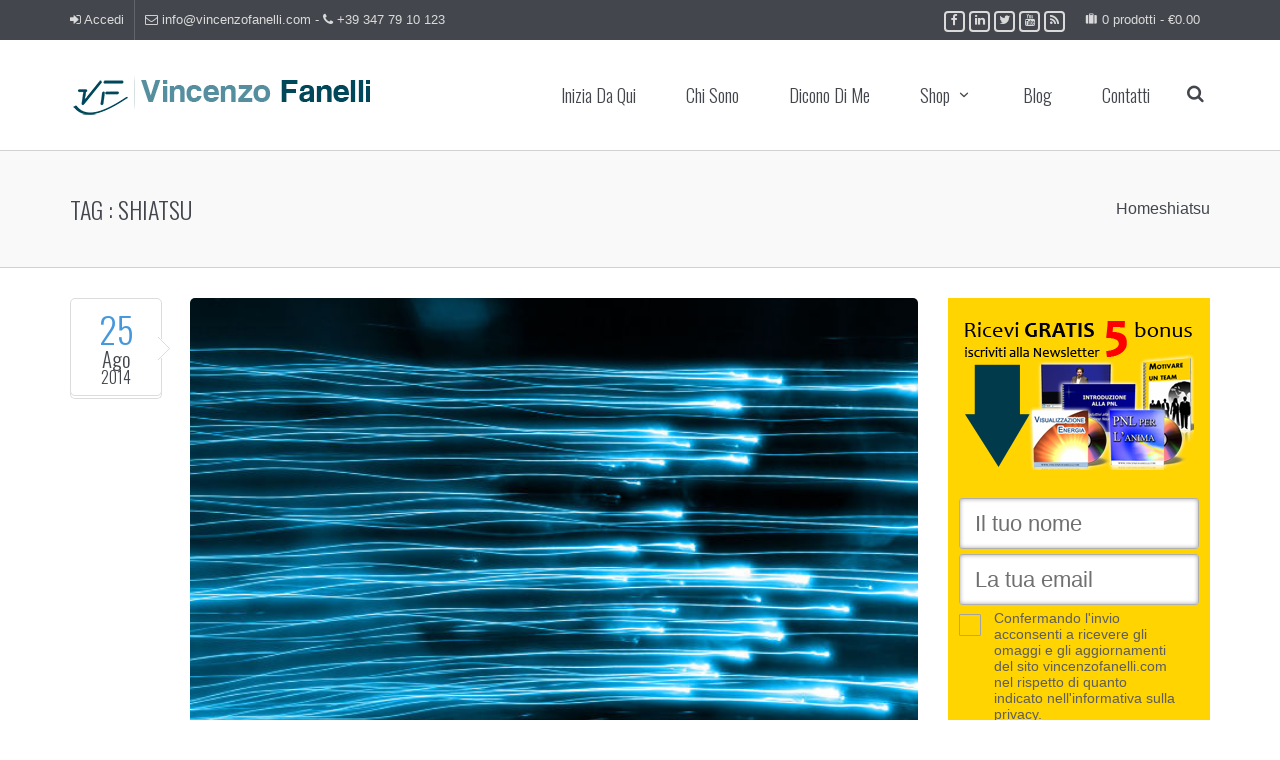

--- FILE ---
content_type: text/html; charset=UTF-8
request_url: https://www.vincenzofanelli.com/tag/shiatsu
body_size: 23131
content:

<!DOCTYPE html>
<!--[if IE 7]>
<html class="ie ie7" lang="it-IT" prefix="og: http://ogp.me/ns#">
<![endif]-->
<!--[if IE 8]>
<html class="ie ie8" lang="it-IT" prefix="og: http://ogp.me/ns#">
<![endif]-->
<!--[if !(IE 7) & !(IE 8)]><!-->
<html lang="it-IT" prefix="og: http://ogp.me/ns#">
<!--<![endif]-->
<head>
<meta charset="UTF-8" />
<meta name="viewport" content="width=device-width, initial-scale=1.0, minimum-scale=0.5, maximum-scale=2.5, user-scalable=no" />
<meta name="apple-mobile-web-app-capable" content="yes" />
<meta name="handheldfriendly" content="true" />

<link rel="profile" href="https://gmpg.org/xfn/11" />
<link rel="pingback" href="https://www.vincenzofanelli.com/xmlrpc.php" />
<link rel="shortcut icon" href="https://www.vincenzofanelli.com/wp-content/themes/jv-allinone/favicon.ico?v=2">

<!--[if lt IE 9]>
<script src="https://www.vincenzofanelli.com/wp-content/themes/jv-allinone/js/html5.js" type="text/javascript"></script>
<![endif]-->
<!--IUB-COOKIE-SKIP-START--><style type="text/css">
#iubenda-cs-banner {
    bottom: 0px !important;
    left: 0px !important;
    position: fixed !important;
    width: 100% !important;
    z-index: 99999998 !important;
    background-color: black;
  }
  .iubenda-cs-content {
    display: block;
    margin: 0 auto;
    padding: 20px;
    width: auto;
    font-family: Helvetica,Arial,FreeSans,sans-serif;
    font-size: 14px;
    background: #000;
    color: #fff;}
  .iubenda-cs-rationale {
    max-width: 900px;
    position: relative;
    margin: 0 auto;
  }
  .iubenda-banner-content > p {
    font-family: Helvetica,Arial,FreeSans,sans-serif;
    line-height: 1.5;
  }
  .iubenda-cs-close-btn {
    margin:0;
    color: #fff;
    text-decoration: none;
    font-size: 14px;
    position: absolute;
    top: 0;
    right: 0;
    border: none;
  }
  .iubenda-cs-cookie-policy-lnk {
    text-decoration: underline;
    color: #fff;
    font-size: 14px;
    font-weight: 900;
  }
</style>
<script type="text/javascript">
var _iub = _iub || [];
_iub.csConfiguration = {"countryDetection":true,"consentOnContinuedBrowsing":false,"perPurposeConsent":true,"enableCMP":true,"googleAdditionalConsentMode":true,"lang":"it","siteId":1245022,"cookiePolicyId":40941704, "banner":{ "slideDown":false,"applyStyles":false,"acceptButtonDisplay":true,"customizeButtonDisplay":true,"listPurposes":true,"position":"float-bottom-right" }};
</script>
<script type="text/javascript" src="//cdn.iubenda.com/cs/tcf/stub-v2.js"></script>
<script type="text/javascript" src="//cdn.iubenda.com/cs/iubenda_cs.js" charset="UTF-8" async></script>

			<script>
				var iCallback = function() {};
				var _iub = _iub || {};

				if ( typeof _iub.csConfiguration != 'undefined' ) {
					if ( 'callback' in _iub.csConfiguration ) {
						if ( 'onConsentGiven' in _iub.csConfiguration.callback )
							iCallback = _iub.csConfiguration.callback.onConsentGiven;

						_iub.csConfiguration.callback.onConsentGiven = function() {
							iCallback();

							/* separator */
							jQuery('noscript._no_script_iub').each(function (a, b) { var el = jQuery(b); el.after(el.html()); });
						}
					}
				}
			</script><!--IUB-COOKIE-SKIP-END--><title>shiatsu Archives - Vincenzo Fanelli</title>
            <style>
                .wishlist_table .add_to_cart, .yith-wcwl-add-button > a.button.alt { border-radius: 16px; -moz-border-radius: 16px; -webkit-border-radius: 16px; }            </style>
            <script type="text/javascript">
                var yith_wcwl_plugin_ajax_web_url = 'https://www.vincenzofanelli.com/wp-admin/admin-ajax.php';
                var login_redirect_url = 'https://www.vincenzofanelli.com/wp-login.php?redirect_to=%2Ftag%2Fshiatsu';
            </script>
        
<!-- This site is optimized with the Yoast SEO plugin v9.2.1 - https://yoast.com/wordpress/plugins/seo/ -->
<link rel="canonical" href="https://www.vincenzofanelli.com/tag/shiatsu" />
<link rel="publisher" href="https://plus.google.com/+VincenzoFanelli1/"/>
<meta property="og:locale" content="it_IT" />
<meta property="og:type" content="object" />
<meta property="og:title" content="shiatsu Archives - Vincenzo Fanelli" />
<meta property="og:url" content="https://www.vincenzofanelli.com/tag/shiatsu" />
<meta property="og:site_name" content="Vincenzo Fanelli" />
<!-- / Yoast SEO plugin. -->

<link rel='dns-prefetch' href='//s.w.org' />
<link rel="alternate" type="application/rss+xml" title="Vincenzo Fanelli &raquo; Feed" href="https://www.vincenzofanelli.com/feed" />
<link rel="alternate" type="application/rss+xml" title="Vincenzo Fanelli &raquo; Feed dei commenti" href="https://www.vincenzofanelli.com/comments/feed" />
<link rel="alternate" type="application/rss+xml" title="Vincenzo Fanelli &raquo; shiatsu Feed del tag" href="https://www.vincenzofanelli.com/tag/shiatsu/feed" />
		<script type="text/javascript">
			window._wpemojiSettings = {"baseUrl":"https:\/\/s.w.org\/images\/core\/emoji\/11\/72x72\/","ext":".png","svgUrl":"https:\/\/s.w.org\/images\/core\/emoji\/11\/svg\/","svgExt":".svg","source":{"concatemoji":"https:\/\/www.vincenzofanelli.com\/wp-includes\/js\/wp-emoji-release.min.js"}};
			!function(e,a,t){var n,r,o,i=a.createElement("canvas"),p=i.getContext&&i.getContext("2d");function s(e,t){var a=String.fromCharCode;p.clearRect(0,0,i.width,i.height),p.fillText(a.apply(this,e),0,0);e=i.toDataURL();return p.clearRect(0,0,i.width,i.height),p.fillText(a.apply(this,t),0,0),e===i.toDataURL()}function c(e){var t=a.createElement("script");t.src=e,t.defer=t.type="text/javascript",a.getElementsByTagName("head")[0].appendChild(t)}for(o=Array("flag","emoji"),t.supports={everything:!0,everythingExceptFlag:!0},r=0;r<o.length;r++)t.supports[o[r]]=function(e){if(!p||!p.fillText)return!1;switch(p.textBaseline="top",p.font="600 32px Arial",e){case"flag":return s([55356,56826,55356,56819],[55356,56826,8203,55356,56819])?!1:!s([55356,57332,56128,56423,56128,56418,56128,56421,56128,56430,56128,56423,56128,56447],[55356,57332,8203,56128,56423,8203,56128,56418,8203,56128,56421,8203,56128,56430,8203,56128,56423,8203,56128,56447]);case"emoji":return!s([55358,56760,9792,65039],[55358,56760,8203,9792,65039])}return!1}(o[r]),t.supports.everything=t.supports.everything&&t.supports[o[r]],"flag"!==o[r]&&(t.supports.everythingExceptFlag=t.supports.everythingExceptFlag&&t.supports[o[r]]);t.supports.everythingExceptFlag=t.supports.everythingExceptFlag&&!t.supports.flag,t.DOMReady=!1,t.readyCallback=function(){t.DOMReady=!0},t.supports.everything||(n=function(){t.readyCallback()},a.addEventListener?(a.addEventListener("DOMContentLoaded",n,!1),e.addEventListener("load",n,!1)):(e.attachEvent("onload",n),a.attachEvent("onreadystatechange",function(){"complete"===a.readyState&&t.readyCallback()})),(n=t.source||{}).concatemoji?c(n.concatemoji):n.wpemoji&&n.twemoji&&(c(n.twemoji),c(n.wpemoji)))}(window,document,window._wpemojiSettings);
		</script>
		<style type="text/css">
img.wp-smiley,
img.emoji {
	display: inline !important;
	border: none !important;
	box-shadow: none !important;
	height: 1em !important;
	width: 1em !important;
	margin: 0 .07em !important;
	vertical-align: -0.1em !important;
	background: none !important;
	padding: 0 !important;
}
</style>
<link rel='stylesheet' id='bootstrap-css'  href='https://www.vincenzofanelli.com/wp-content/themes/jv-allinone/library/assets/css/bootstrap.min.css' type='text/css' media='all' />
<link rel='stylesheet' id='contact-form-7-css'  href='https://www.vincenzofanelli.com/wp-content/plugins/contact-form-7/includes/css/styles.css' type='text/css' media='all' />
<link rel='stylesheet' id='prtfl_stylesheet-css'  href='https://www.vincenzofanelli.com/wp-content/plugins/portfolio/css/style.css' type='text/css' media='all' />
<link rel='stylesheet' id='prtfl_lightbox_stylesheet-css'  href='https://www.vincenzofanelli.com/wp-content/plugins/portfolio/fancybox/jquery.fancybox-1.3.4.css' type='text/css' media='all' />
<link rel='stylesheet' id='rpt_front_style-css'  href='https://www.vincenzofanelli.com/wp-content/plugins/related-posts-thumbnails/assets/css/front.css' type='text/css' media='all' />
<link rel='stylesheet' id='rs-plugin-settings-css'  href='https://www.vincenzofanelli.com/wp-content/plugins/revslider/rs-plugin/css/settings.css' type='text/css' media='all' />
<style id='rs-plugin-settings-inline-css' type='text/css'>
.tp-caption a{color:#ff7302;text-shadow:none;-webkit-transition:all 0.2s ease-out;-moz-transition:all 0.2s ease-out;-o-transition:all 0.2s ease-out;-ms-transition:all 0.2s ease-out}.tp-caption a:hover{color:#ffa902}.largeredbtn{font-family:"Raleway",sans-serif;font-weight:900;font-size:16px;line-height:60px;color:#fff !important;text-decoration:none;padding-left:40px;padding-right:80px;padding-top:22px;padding-bottom:22px;background:rgb(234,91,31); background:-moz-linear-gradient(top,rgba(234,91,31,1) 0%,rgba(227,58,12,1) 100%); background:-webkit-gradient(linear,left top,left bottom,color-stop(0%,rgba(234,91,31,1)),color-stop(100%,rgba(227,58,12,1))); background:-webkit-linear-gradient(top,rgba(234,91,31,1) 0%,rgba(227,58,12,1) 100%); background:-o-linear-gradient(top,rgba(234,91,31,1) 0%,rgba(227,58,12,1) 100%); background:-ms-linear-gradient(top,rgba(234,91,31,1) 0%,rgba(227,58,12,1) 100%); background:linear-gradient(to bottom,rgba(234,91,31,1) 0%,rgba(227,58,12,1) 100%); filter:progid:DXImageTransform.Microsoft.gradient( startColorstr='#ea5b1f',endColorstr='#e33a0c',GradientType=0 )}.largeredbtn:hover{background:rgb(227,58,12); background:-moz-linear-gradient(top,rgba(227,58,12,1) 0%,rgba(234,91,31,1) 100%); background:-webkit-gradient(linear,left top,left bottom,color-stop(0%,rgba(227,58,12,1)),color-stop(100%,rgba(234,91,31,1))); background:-webkit-linear-gradient(top,rgba(227,58,12,1) 0%,rgba(234,91,31,1) 100%); background:-o-linear-gradient(top,rgba(227,58,12,1) 0%,rgba(234,91,31,1) 100%); background:-ms-linear-gradient(top,rgba(227,58,12,1) 0%,rgba(234,91,31,1) 100%); background:linear-gradient(to bottom,rgba(227,58,12,1) 0%,rgba(234,91,31,1) 100%); filter:progid:DXImageTransform.Microsoft.gradient( startColorstr='#e33a0c',endColorstr='#ea5b1f',GradientType=0 )}.fullrounded img{-webkit-border-radius:400px;-moz-border-radius:400px;border-radius:400px}
</style>
<link rel='stylesheet' id='st-widget-css'  href='https://www.vincenzofanelli.com/wp-content/plugins/share-this/css/style.css' type='text/css' media='all' />
<link rel='stylesheet' id='woocommerce-layout-css'  href='https://www.vincenzofanelli.com/wp-content/plugins/woocommerce/assets/css/woocommerce-layout.css' type='text/css' media='all' />
<link rel='stylesheet' id='woocommerce-smallscreen-css'  href='https://www.vincenzofanelli.com/wp-content/plugins/woocommerce/assets/css/woocommerce-smallscreen.css' type='text/css' media='only screen and (max-width: 768px)' />
<link rel='stylesheet' id='woocommerce-general-css'  href='https://www.vincenzofanelli.com/wp-content/plugins/woocommerce/assets/css/woocommerce.css' type='text/css' media='all' />
<style id='woocommerce-inline-inline-css' type='text/css'>
.woocommerce form .form-row .required { visibility: visible; }
</style>
<link rel='stylesheet' id='yop-public-css'  href='https://www.vincenzofanelli.com/wp-content/plugins/yop-poll/public/assets/css/yop-poll-public-6.4.4.css' type='text/css' media='all' />
<link rel='stylesheet' id='dashicons-css'  href='https://www.vincenzofanelli.com/wp-includes/css/dashicons.min.css' type='text/css' media='all' />
<link rel='stylesheet' id='jquery-colorbox-css'  href='https://www.vincenzofanelli.com/wp-content/plugins/yith-woocommerce-compare/assets/css/colorbox.css' type='text/css' media='all' />
<link rel='stylesheet' id='yith-wcwl-main-css'  href='https://www.vincenzofanelli.com/wp-content/plugins/yith-woocommerce-wishlist/assets/css/style.css' type='text/css' media='all' />
<link rel='stylesheet' id='parent-style-css'  href='https://www.vincenzofanelli.com/wp-content/themes/jv-allinone/style.css' type='text/css' media='all' />
<link rel='stylesheet' id='child-style-css'  href='https://www.vincenzofanelli.com/wp-content/themes/jv-allinone-child/style.css' type='text/css' media='all' />
<link rel='stylesheet' id='font-icomoon-css'  href='https://www.vincenzofanelli.com/wp-content/themes/jv-allinone/library/assets/css/font-icomoon.css' type='text/css' media='all' />
<link rel='stylesheet' id='chosen-css'  href='https://www.vincenzofanelli.com/wp-content/themes/jv-allinone//css/chosen.css' type='text/css' media='all' />
<link rel='stylesheet' id='font-awesome-css'  href='https://www.vincenzofanelli.com/wp-content/plugins/js_composer/assets/lib/bower/font-awesome/css/font-awesome.min.css' type='text/css' media='all' />
<link rel='stylesheet' id='shop-css'  href='https://www.vincenzofanelli.com/wp-content/themes/jv-allinone//css/shop.css' type='text/css' media='all' />
<link rel='stylesheet' id='blog-css'  href='https://www.vincenzofanelli.com/wp-content/themes/jv-allinone//css/blog.css' type='text/css' media='all' />
<link rel='stylesheet' id='menu-css'  href='https://www.vincenzofanelli.com/wp-content/themes/jv-allinone//css/menu.css' type='text/css' media='all' />
<link rel='stylesheet' id='Allinone-style-css'  href='https://www.vincenzofanelli.com/wp-content/themes/jv-allinone-child/style.css' type='text/css' media='all' />
<!--[if lt IE 9]>
<link rel='stylesheet' id='Allinone-ie-css'  href='https://www.vincenzofanelli.com/wp-content/themes/jv-allinone/css/ie.css' type='text/css' media='all' />
<![endif]-->
<link rel='stylesheet' id='select2-css'  href='https://www.vincenzofanelli.com/wp-content/plugins/woocommerce/assets/css/select2.css' type='text/css' media='all' />
<link rel='stylesheet' id='wpgdprc.css-css'  href='https://www.vincenzofanelli.com/wp-content/plugins/wp-gdpr-compliance/dist/css/front.min.css' type='text/css' media='all' />
<style id='wpgdprc.css-inline-css' type='text/css'>

            div.wpgdprc .wpgdprc-switch .wpgdprc-switch-inner:before { content: 'Si'; }
            div.wpgdprc .wpgdprc-switch .wpgdprc-switch-inner:after { content: 'No'; }
        
</style>
<link rel='stylesheet' id='color-3-css'  href='https://www.vincenzofanelli.com/wp-content/themes/jv-allinone/css/colors/color-3/style.css' type='text/css' media='all' />
<link rel='stylesheet' id='owl-carousel-css'  href='https://www.vincenzofanelli.com/wp-content/themes/jv-allinone/library/assets/css/owl.carousel.css' type='text/css' media='all' />
<link rel='stylesheet' id='Oswald-css'  href='https://fonts.googleapis.com/css?family=Oswald%3A300%2Cregular%2C700&#038;ver=4.9.26' type='text/css' media='all' />
<link rel='stylesheet' id='Open-Sans-css'  href='https://fonts.googleapis.com/css?family=Open+Sans%3A300%2C300italic%2Cregular%2Citalic&#038;ver=4.9.26' type='text/css' media='all' />
<link rel='stylesheet' id='animate-css'  href='https://www.vincenzofanelli.com/wp-content/themes/jv-allinone/library/assets/css/animate.css' type='text/css' media='all' />
<link rel='stylesheet' id='responsive-css'  href='https://www.vincenzofanelli.com/wp-content/themes/jv-allinone/css/responsive.css' type='text/css' media='all' />
<link rel='stylesheet' id='custom-css'  href='https://www.vincenzofanelli.com/wp-content/themes/jv-allinone/css/custom.css' type='text/css' media='all' />
<script type='text/javascript' src='https://www.vincenzofanelli.com/wp-content/plugins/jquery-updater/js/jquery-3.3.1.min.js'></script>
<script type='text/javascript' src='https://www.vincenzofanelli.com/wp-content/plugins/jquery-updater/js/jquery-migrate-3.0.0.min.js'></script>
<script type='text/javascript' src='https://www.vincenzofanelli.com/wp-content/plugins/portfolio/fancybox/jquery.mousewheel-3.0.4.pack.js'></script>
<script type='text/javascript' src='https://www.vincenzofanelli.com/wp-content/plugins/portfolio/fancybox/jquery.fancybox-1.3.4.pack.js'></script>
<script type='text/javascript' src='https://www.vincenzofanelli.com/wp-content/plugins/revslider/rs-plugin/js/jquery.themepunch.tools.min.js'></script>
<script type='text/javascript' src='https://www.vincenzofanelli.com/wp-content/plugins/revslider/rs-plugin/js/jquery.themepunch.revolution.min.js'></script>
<script type='text/javascript'>
/* <![CDATA[ */
var wc_add_to_cart_params = {"ajax_url":"\/wp-admin\/admin-ajax.php","wc_ajax_url":"\/?wc-ajax=%%endpoint%%","i18n_view_cart":"Visualizza carrello","cart_url":"https:\/\/www.vincenzofanelli.com\/negozio\/carrello","is_cart":"","cart_redirect_after_add":"yes"};
/* ]]> */
</script>
<script type='text/javascript' src='https://www.vincenzofanelli.com/wp-content/plugins/woocommerce/assets/js/frontend/add-to-cart.min.js'></script>
<script type='text/javascript'>
/* <![CDATA[ */
var objectL10n = {"yopPollParams":{"urlParams":{"ajax":"https:\/\/www.vincenzofanelli.com\/wp-admin\/admin-ajax.php","wpLogin":"https:\/\/www.vincenzofanelli.com\/wp-login.php?redirect_to=https%3A%2F%2Fwww.vincenzofanelli.com%2Fwp-admin%2Fadmin-ajax.php%3Faction%3Dyop_poll_record_wordpress_vote"},"apiParams":{"reCaptcha":{"siteKey":""},"reCaptchaV2Invisible":{"siteKey":""},"reCaptchaV3":{"siteKey":""},"hCaptcha":{"siteKey":""}},"captchaParams":{"imgPath":"https:\/\/www.vincenzofanelli.com\/wp-content\/plugins\/yop-poll\/public\/assets\/img\/","url":"https:\/\/www.vincenzofanelli.com\/wp-content\/plugins\/yop-poll\/app.php","accessibilityAlt":"Sound icon","accessibilityTitle":"Accessibility option: listen to a question and answer it!","accessibilityDescription":"Type below the <strong>answer<\/strong> to what you hear. Numbers or words:","explanation":"Click or touch the <strong>ANSWER<\/strong>","refreshAlt":"Refresh\/reload icon","refreshTitle":"Refresh\/reload: get new images and accessibility option!"},"voteParams":{"invalidPoll":"Invalid Poll","noAnswersSelected":"No answer selected","minAnswersRequired":"At least {min_answers_allowed} answer(s) required","maxAnswersRequired":"A max of {max_answers_allowed} answer(s) accepted","noAnswerForOther":"No other answer entered","noValueForCustomField":"{custom_field_name} is required","consentNotChecked":"You must agree to our terms and conditions","noCaptchaSelected":"Captcha is required","thankYou":"Thank you for your vote"},"resultsParams":{"singleVote":"vote","multipleVotes":"votes","singleAnswer":"answer","multipleAnswers":"answers"}}};
/* ]]> */
</script>
<script type='text/javascript' src='https://www.vincenzofanelli.com/wp-content/plugins/yop-poll/public/assets/js/yop-poll-public-6.4.4.min.js'></script>
<script type='text/javascript' src='https://www.vincenzofanelli.com/wp-content/plugins/js_composer/assets/js/vendors/woocommerce-add-to-cart.js'></script>
<script type='text/javascript' src='https://www.vincenzofanelli.com/wp-content/themes/jv-allinone/library/assets/js/jv.js'></script>
<script type='text/javascript' src='https://www.vincenzofanelli.com/wp-content/themes/jv-allinone/library/assets/js/bootstrap.min.js'></script>
<script type='text/javascript' src='https://www.vincenzofanelli.com/wp-content/themes/jv-allinone/library/assets/js/owl.carousel.min.js'></script>
<script type='text/javascript' src='https://www.vincenzofanelli.com/wp-content/themes/jv-allinone/library/assets/js/scrollingeffect.js'></script>
<link rel='https://api.w.org/' href='https://www.vincenzofanelli.com/wp-json/' />
<link rel="EditURI" type="application/rsd+xml" title="RSD" href="https://www.vincenzofanelli.com/xmlrpc.php?rsd" />
<link rel="wlwmanifest" type="application/wlwmanifest+xml" href="https://www.vincenzofanelli.com/wp-includes/wlwmanifest.xml" /> 
			<style>
			#related_posts_thumbnails li{
				border-right: 1px solid #DDDDDD;
				background-color: #FFFFFF			}
			#related_posts_thumbnails li:hover{
				background-color: #EEEEEF;
			}
			.relpost_content{
				font-size:	12px;
				color: 		#333333;
			}
			.relpost-block-single{
				background-color: #FFFFFF;
				border-right: 1px solid  #DDDDDD;
				border-left: 1px solid  #DDDDDD;
				margin-right: -1px;
			}
			.relpost-block-single:hover{
				background-color: #EEEEEF;
			}
		</style>

			<script type="text/javascript">
			jQuery(document).ready(function() {
				// CUSTOM AJAX CONTENT LOADING FUNCTION
				var ajaxRevslider = function(obj) {
				
					// obj.type : Post Type
					// obj.id : ID of Content to Load
					// obj.aspectratio : The Aspect Ratio of the Container / Media
					// obj.selector : The Container Selector where the Content of Ajax will be injected. It is done via the Essential Grid on Return of Content
					
					var content = "";

					data = {};
					
					data.action = 'revslider_ajax_call_front';
					data.client_action = 'get_slider_html';
					data.token = 'f5ccd82f26';
					data.type = obj.type;
					data.id = obj.id;
					data.aspectratio = obj.aspectratio;
					
					// SYNC AJAX REQUEST
					jQuery.ajax({
						type:"post",
						url:"https://www.vincenzofanelli.com/wp-admin/admin-ajax.php",
						dataType: 'json',
						data:data,
						async:false,
						success: function(ret, textStatus, XMLHttpRequest) {
							if(ret.success == true)
								content = ret.data;								
						},
						error: function(e) {
							console.log(e);
						}
					});
					
					 // FIRST RETURN THE CONTENT WHEN IT IS LOADED !!
					 return content;						 
				};
				
				// CUSTOM AJAX FUNCTION TO REMOVE THE SLIDER
				var ajaxRemoveRevslider = function(obj) {
					return jQuery(obj.selector+" .rev_slider").revkill();
				};

				// EXTEND THE AJAX CONTENT LOADING TYPES WITH TYPE AND FUNCTION
				var extendessential = setInterval(function() {
					if (jQuery.fn.tpessential != undefined) {
						clearInterval(extendessential);
						if(typeof(jQuery.fn.tpessential.defaults) !== 'undefined') {
							jQuery.fn.tpessential.defaults.ajaxTypes.push({type:"revslider",func:ajaxRevslider,killfunc:ajaxRemoveRevslider,openAnimationSpeed:0.3});   
							// type:  Name of the Post to load via Ajax into the Essential Grid Ajax Container
							// func: the Function Name which is Called once the Item with the Post Type has been clicked
							// killfunc: function to kill in case the Ajax Window going to be removed (before Remove function !
							// openAnimationSpeed: how quick the Ajax Content window should be animated (default is 0.3)
						}
					}
				},30);
			});
		</script>
		<script charset="utf-8" type="text/javascript">var switchTo5x=true;</script>
<script charset="utf-8" type="text/javascript" id="st_insights_js" src="https://ws.sharethis.com/button/buttons.js?publisher=wp.1a75ff6d-52cd-422c-b6bc-e2da8b700d32&amp;product=sharethis-wordpress"></script>
<script charset="utf-8" type="text/javascript">stLight.options({"publisher":"wp.1a75ff6d-52cd-422c-b6bc-e2da8b700d32","doNotCopy":true,"hashAddressBar":false,"doNotHash":true});var st_type="wordpress4.9.6";</script>
<style type="text/css" id="tve_global_variables">:root{}</style>	<noscript><style>.woocommerce-product-gallery{ opacity: 1 !important; }</style></noscript>
	<meta name="generator" content="Powered by WPBakery Page Builder - drag and drop page builder for WordPress."/>
<!--[if lte IE 9]><link rel="stylesheet" type="text/css" href="https://www.vincenzofanelli.com/wp-content/plugins/js_composer/assets/css/vc_lte_ie9.min.css" media="screen"><![endif]--> <style type="text/css" media="screen"> body{background-color: #00475a;background-attachment: inherit;background-position: inherit;background-repeat: inherit;}
#nav-mainmenu a{font-family: 'Oswald',  serif;}
boby,h2.widgettitle .sub-title{font-family: 'Open Sans',  serif;}
h1,h2,h3,h4,h5,h6,.wpb_accordion .wpb_accordion_wrapper .wpb_accordion_header,.wpb_tabs_fix .wpb_content_element .wpb_tabs_nav li a,.dateitem,ul.mega-menu li[class*="mega-menu-columns-1"] > a,.product-price .price,form.woocommerce-product-search input[type="submit"],.wpcf7-form input[type="submit"],.btn,#commentform .submit,#Bottom .widget_recent_entries a,.numbers-ico,.subcategories a,.pagination  .page-numbers,#page-shop-sidebar #content ul.tabs li a,.pagination,.page-numbers{font-family: 'Oswald',  serif;}
#nav-mainmenu ul.mega-menu li[class*="mega-menu-columns-1"] > .mega-sub-menu > li > a,#nav-mainmenu  .submenu-category  a{font-family: 'Open Sans',  serif;} </style> <script type="text/javascript"> jQuery(function(){JVTop.init()});
jQuery(function($){    $('#SEO-testomonials').hide().imagesLoaded(function(){ $(this).show().owlCarousel({items : 3,pagination: false,navigation : true,navigationText : ["<i class='fa fa-angle-left'></i>","<i class='fa fa-angle-right'></i>"],autoPlay :false,itemsTablet: [768,3],itemsMobile: [479,1]});}); $('#SEO-clients').hide().imagesLoaded(function(){ $(this).show().owlCarousel({items : 6,pagination: false,navigation : true,navigationText : ["<i class='fa fa-angle-left'></i>","<i class='fa fa-angle-right'></i>"],autoPlay :false,itemsTablet: [768,3],itemsMobile: [479,2]});}); $('.jv-portfolio-carousel').hide().imagesLoaded(function(){ $(this).show().owlCarousel({items : 5,pagination:false,navigation:false,itemsDesktop : [1199,4],itemsDesktopSmall : [980,3]});}); $('.wrap-portfolio').hide().imagesLoaded(function(){ $(this).show().owlCarousel({items : 5,pagination: false,navigation : false});}); $('.slider-subcategories').hide().imagesLoaded(function(){ $(this).show().owlCarousel({items : 4,pagination: false,navigation : false,autoPlay :true,itemsTablet: [768,3],itemsMobile: [479,2]});}); $('#owl-testimonials').hide().imagesLoaded(function(){ $(this).show().owlCarousel({navigation : true,pagination: false,autoPlay : true,singleItem : true				,navigationText : ["<i class='fa fa-angle-left'></i>","<i class='fa fa-angle-right'></i>"],transitionStyle:'fade'});}); $('.slider-products .product_list_widget, .owl-carousel-item4').hide().imagesLoaded(function(){ $(this).show().owlCarousel({items : 4,pagination: false,navigation : true,navigationText : ["<i class='fa fa-angle-left'></i>","<i class='fa fa-angle-right'></i>"]});}); $('.thumbnail_large .blog-gellary').hide().imagesLoaded(function(){ $(this).show().owlCarousel({navigation : false,pagination: false,autoPlay : true,singleItem : true				,navigationText : ["<i class='fa fa-angle-left'></i>","<i class='fa fa-angle-right'></i>"]});}); });
jQuery(function($){  
                    $.each([{"enable":true,"selector":".progress-bar","duration":"1000","iteration":"1","groupDelay":"0","delay":"0","effect":"counting","groupPoint":"","offset":"50","mobile":true,"groupDesc":false},{"enable":true,"selector":".service .wpb_column","duration":"1000","iteration":"1","groupDelay":"200","delay":"0","effect":"fadeInUp","groupPoint":".vc_row","offset":"100","mobile":false,"groupDesc":false},{"enable":true,"selector":".owl-carousel-item4 .item, .wrap-portfolio .item","duration":"1000","iteration":"1","groupDelay":"200","delay":"1","effect":"fadeInRight","groupPoint":".owl-carousel","offset":"100","mobile":false,"groupDesc":false},{"enable":true,"selector":".features-list li","duration":"1000","iteration":"1","groupDelay":"100","delay":"0.5","effect":"fadeInUp","groupPoint":".features-list","offset":"100","mobile":false,"groupDesc":false},{"enable":true,"selector":".counting","duration":"3000","iteration":"1","groupDelay":"0","delay":"0","effect":"counting","groupPoint":"","offset":"100","mobile":false,"groupDesc":false},{"enable":true,"selector":".anm-left","duration":"1000","iteration":"1","groupDelay":"0","delay":"0","effect":"fadeInLeft","groupPoint":"","offset":"100","mobile":false,"groupDesc":false},{"enable":true,"selector":".anm-right","duration":"1000","iteration":"1","groupDelay":"0","delay":"0","effect":"fadeInRight","groupPoint":"","offset":"100","mobile":false,"groupDesc":false},{"enable":true,"selector":".slider-products .product_list_widget .item","duration":"1000","iteration":"1","groupDelay":"200","delay":"1","effect":"fadeInRight","groupPoint":".slider-products .product_list_widget","offset":"100","mobile":false,"groupDesc":false}],function(){
                        this.effect = this.effect.toString(); var This = this;
                        $.each(['delay','duration','groupDelay','iteration','offset'],function(){
                            This[this] = parseFloat(This[this]);
                        }); new JVScrolling(this); });
                    }); </script> <style type="text/css" id="thrive-default-styles"></style>		<style type="text/css" id="wp-custom-css">
			.mega-toggle-on ul {
display:block !important;
}

h4 {
    line-height: 28px;
}

body {
    font-size: 16px;
}
#add_payment_method .cart-collaterals .cart_totals p small, .woocommerce-cart .cart-collaterals .cart_totals p small, .woocommerce-checkout .cart-collaterals .cart_totals p small {
    display: none;
}

.single-product #secondary, .single-product .thumbnail_large {
	display:none !important;
}

.single-product #primary {
	width:100% !important;
}		</style>
	<noscript><style type="text/css"> .wpb_animate_when_almost_visible { opacity: 1; }</style></noscript><style type="text/css">/** Mega Menu CSS: disabled **/</style>
<!-- WooCommerce Colors -->
<style type="text/css">
p.demo_store{background-color:#69b9e0;color:#132b37;}.woocommerce small.note{color:#777;}.woocommerce .woocommerce-breadcrumb{color:#777;}.woocommerce .woocommerce-breadcrumb a{color:#777;}.woocommerce div.product span.price,.woocommerce div.product p.price{color:#85ad74;}.woocommerce div.product .stock{color:#85ad74;}.woocommerce span.onsale{background-color:#85ad74;color:#fff;}.woocommerce ul.products li.product .price{color:#85ad74;}.woocommerce ul.products li.product .price .from{color:rgba(145, 145, 145, 0.5);}.woocommerce nav.woocommerce-pagination ul{border:1px solid #dfdbdf;}.woocommerce nav.woocommerce-pagination ul li{border-right:1px solid #dfdbdf;}.woocommerce nav.woocommerce-pagination ul li span.current,.woocommerce nav.woocommerce-pagination ul li a:hover,.woocommerce nav.woocommerce-pagination ul li a:focus{background:#f7f6f7;color:#978a97;}.woocommerce a.button,.woocommerce button.button,.woocommerce input.button,.woocommerce #respond input#submit{color:#5e5e5e;background-color:#f7f6f7;}.woocommerce a.button:hover,.woocommerce button.button:hover,.woocommerce input.button:hover,.woocommerce #respond input#submit:hover{background-color:#e6e5e6;color:#5e5e5e;}.woocommerce a.button.alt,.woocommerce button.button.alt,.woocommerce input.button.alt,.woocommerce #respond input#submit.alt{background-color:#69b9e0;color:#132b37;}.woocommerce a.button.alt:hover,.woocommerce button.button.alt:hover,.woocommerce input.button.alt:hover,.woocommerce #respond input#submit.alt:hover{background-color:#58a8cf;color:#132b37;}.woocommerce a.button.alt.disabled,.woocommerce button.button.alt.disabled,.woocommerce input.button.alt.disabled,.woocommerce #respond input#submit.alt.disabled,.woocommerce a.button.alt:disabled,.woocommerce button.button.alt:disabled,.woocommerce input.button.alt:disabled,.woocommerce #respond input#submit.alt:disabled,.woocommerce a.button.alt:disabled[disabled],.woocommerce button.button.alt:disabled[disabled],.woocommerce input.button.alt:disabled[disabled],.woocommerce #respond input#submit.alt:disabled[disabled],.woocommerce a.button.alt.disabled:hover,.woocommerce button.button.alt.disabled:hover,.woocommerce input.button.alt.disabled:hover,.woocommerce #respond input#submit.alt.disabled:hover,.woocommerce a.button.alt:disabled:hover,.woocommerce button.button.alt:disabled:hover,.woocommerce input.button.alt:disabled:hover,.woocommerce #respond input#submit.alt:disabled:hover,.woocommerce a.button.alt:disabled[disabled]:hover,.woocommerce button.button.alt:disabled[disabled]:hover,.woocommerce input.button.alt:disabled[disabled]:hover,.woocommerce #respond input#submit.alt:disabled[disabled]:hover{background-color:#69b9e0;color:#132b37;}.woocommerce a.button:disabled:hover,.woocommerce button.button:disabled:hover,.woocommerce input.button:disabled:hover,.woocommerce #respond input#submit:disabled:hover,.woocommerce a.button.disabled:hover,.woocommerce button.button.disabled:hover,.woocommerce input.button.disabled:hover,.woocommerce #respond input#submit.disabled:hover,.woocommerce a.button:disabled[disabled]:hover,.woocommerce button.button:disabled[disabled]:hover,.woocommerce input.button:disabled[disabled]:hover,.woocommerce #respond input#submit:disabled[disabled]:hover{background-color:#f7f6f7;}.woocommerce #reviews h2 small{color:#777;}.woocommerce #reviews h2 small a{color:#777;}.woocommerce #reviews #comments ol.commentlist li .meta{color:#777;}.woocommerce #reviews #comments ol.commentlist li img.avatar{background:#f7f6f7;border:1px solid #f0eef0;}.woocommerce #reviews #comments ol.commentlist li .comment-text{border:1px solid #f0eef0;}.woocommerce #reviews #comments ol.commentlist #respond{border:1px solid #f0eef0;}.woocommerce .star-rating:before{color:#dfdbdf;}.woocommerce.widget_shopping_cart .total,.woocommerce .widget_shopping_cart .total{border-top:3px double #f7f6f7;}.woocommerce form.login,.woocommerce form.checkout_coupon,.woocommerce form.register{border:1px solid #dfdbdf;}.woocommerce .order_details li{border-right:1px dashed #dfdbdf;}.woocommerce .widget_price_filter .ui-slider .ui-slider-handle{background-color:#69b9e0;}.woocommerce .widget_price_filter .ui-slider .ui-slider-range{background-color:#69b9e0;}.woocommerce .widget_price_filter .price_slider_wrapper .ui-widget-content{background-color:#25759c;}.woocommerce-cart table.cart td.actions .coupon .input-text{border:1px solid #dfdbdf;}.woocommerce-cart .cart-collaterals .cart_totals p small{color:#777;}.woocommerce-cart .cart-collaterals .cart_totals table small{color:#777;}.woocommerce-cart .cart-collaterals .cart_totals .discount td{color:#85ad74;}.woocommerce-cart .cart-collaterals .cart_totals tr td,.woocommerce-cart .cart-collaterals .cart_totals tr th{border-top:1px solid #f7f6f7;}.woocommerce-checkout .checkout .create-account small{color:#777;}.woocommerce-checkout #payment{background:#f7f6f7;}.woocommerce-checkout #payment ul.payment_methods{border-bottom:1px solid #dfdbdf;}.woocommerce-checkout #payment div.payment_box{background-color:#ebe9eb;color:#5e5e5e;}.woocommerce-checkout #payment div.payment_box input.input-text,.woocommerce-checkout #payment div.payment_box textarea{border-color:#d3ced3;border-top-color:#c7c0c7;}.woocommerce-checkout #payment div.payment_box ::-webkit-input-placeholder{color:#c7c0c7;}.woocommerce-checkout #payment div.payment_box :-moz-placeholder{color:#c7c0c7;}.woocommerce-checkout #payment div.payment_box :-ms-input-placeholder{color:#c7c0c7;}.woocommerce-checkout #payment div.payment_box span.help{color:#777;}.woocommerce-checkout #payment div.payment_box:after{content:"";display:block;border:8px solid #ebe9eb;border-right-color:transparent;border-left-color:transparent;border-top-color:transparent;position:absolute;top:-3px;left:0;margin:-1em 0 0 2em;}
</style>
<!--/WooCommerce Colors-->

</head>
<body  class="archive tag tag-shiatsu tag-757 jv-allinone woocommerce-no-js mega-menu-primary color-3 body-wide body-bg-0 single-author wpb-js-composer js-comp-ver-5.4.5 vc_responsive">

<div id="page" class="hfeed site ">


<div id="mainsite">
	<span class="flexMenuToggle"></span>

	<section id="panel">
        <div class="container">
			<aside class=" widget widget_text_login" >			<div class="textwidget"> 
		<div class="form-login-woo">
		  <a href="#form-login" class="btn-bar" data-closeClass="bpopup-close" data-rel="bpopup"><i class="fa fa-sign-in"></i> Accedi</a>
 

			<form id="form-login" action="https://www.vincenzofanelli.com/negozio/mio-account" method="post" class="bpopup-content form-login panel-allinone">

				 <input type="hidden" name="redirect" value="http://www.vincenzofanelli.com/tag/shiatsu" />
				
				<h2>Accedi  </h2>
				
				
					<p class="form-row form-row-wide">
						<label for="username">Nome utente o indirizzo email <span class="required">*</span></label>
						<input type="text" class="input-text" name="username" id="username" value="" />
					</p>
					<p class="form-row form-row-wide">
						<label for="password">Password <span class="required">*</span></label>
						<input class="input-text" type="password" name="password" id="password" />
					</p>
					<p class="form-row clearfix">
						<label for="rememberme" class="inline pull-left">
						<input name="rememberme" type="checkbox" id="rememberme" value="forever" /> Ricordami						</label>
						<a class="lost_password pull-right" href="https://www.vincenzofanelli.com/negozio/mio-account/lost-password/">Hai perso la password?</a>
					</p>			
										<div class="buttons">
						<input type="hidden" id="_wpnonce" name="_wpnonce" value="ac9297f308" /><input type="hidden" name="_wp_http_referer" value="/tag/shiatsu" />						<input type="submit" class="btn btn-primary" name="login" value="Accedi" />
						<span class="bpopup-close btn btn-grey">Annulla</span>	
					</div>
				
						</form>
		</div>
		
	
		</div></aside>
		<aside id="text-20" class="hidden-xs widget widget_text">			<div class="textwidget"><i class="fa fa-envelope-o"><span class="hidden">hidden</span></i> info@vincenzofanelli.com - <i class="fa fa-phone"><span class="hidden">hidden</span></i> +39 347 79 10 123</div>
		</aside><aside id="woocommerce_widget_cart-2" class="pull-right dropdownMenu widget woocommerce widget_shopping_cart"><h3 class="widget-title ">Carrello</h3><div class="widget_shopping_cart_content"></div></aside><aside id="text-22" class="pull-right hidden-xs widget widget_text">			<div class="textwidget"><ul class="social-small list-inline visible-lg">
<li><a target="_blank" href="https://www.facebook.com/pages/Vincenzo-Fanelli/133480406686878"><i class="fa fa-facebook"><span class="hidden">hidden</span></i></a></li>
<li><a target="_blank" href="https://it.linkedin.com/pub/vincenzo-fanelli/22/b55/99b"><i class="fa fa-linkedin"><span class="hidden">hidden</span></i></a></li>
<li><a target="_blank" href="https://twitter.com/vincenzofanelli"><i class="fa fa-twitter"><span class="hidden">hidden</span></i></a></li>
<li><a target="_blank" href="https://www.youtube.com/user/vinzf"><i class="fa fa-youtube"><span class="hidden">hidden</span></i></a></li>

<li><a target="_blank" href="http://www.vincenzofanelli.com/feed"><i class="fa fa-rss"><span class="hidden">hidden</span></i></a></li>
</ul></div>
		</aside>            
        </div>
	</section>
    

    
	<header id="header" class="jv-main-header " role="banner" >
		<div class="container">
									<a rel="home"  class="jvlogo logo-image"  href="https://www.vincenzofanelli.com" title="Vincenzo Fanelli">				
					
						<span class="logo-table-cell">  
							

					
						                      	<img src="https://www.vincenzofanelli.com//wp-content/uploads/2015/07/logo-fanelli-01-per-sito1.png"  alt="Vincenzo Fanelli"/> 
					  	
					  
					  </span>
                
                </a>
                            <nav id="nav-mainmenu">
				<div id="mega-menu-wrap-primary" class="mega-menu-wrap"><div class="mega-menu-toggle"><div class="mega-toggle-blocks-left"></div><div class="mega-toggle-blocks-center"></div><div class="mega-toggle-blocks-right"><div class='mega-toggle-block mega-menu-toggle-animated-block mega-toggle-block-0' id='mega-toggle-block-0'><button aria-label="Toggle Menu" class="mega-toggle-animated mega-toggle-animated-slider" type="button" aria-expanded="false">
                  <span class="mega-toggle-animated-box">
                    <span class="mega-toggle-animated-inner"></span>
                  </span>
                </button></div></div></div><ul id="mega-menu-primary" class="mega-menu max-mega-menu mega-menu-horizontal mega-no-js" data-event="hover_intent" data-effect="fade" data-effect-speed="200" data-effect-mobile="disabled" data-effect-speed-mobile="0" data-mobile-force-width="false" data-second-click="close" data-document-click="collapse" data-vertical-behaviour="standard" data-breakpoint="768" data-unbind="true" data-mobile-state="collapse_all" data-hover-intent-timeout="100" data-hover-intent-interval="100"><li class='mega-menu-item mega-menu-item-type-post_type mega-menu-item-object-page mega-align-bottom-left mega-menu-flyout mega-menu-item-4069' id='mega-menu-item-4069'><a class="  mega-menu-link" href="https://www.vincenzofanelli.com/registrati" tabindex="0">Inizia da qui</a></li><li class='mega-menu-item mega-menu-item-type-post_type mega-menu-item-object-page mega-align-bottom-left mega-menu-flyout mega-menu-item-3984' id='mega-menu-item-3984'><a class="  mega-menu-link" href="https://www.vincenzofanelli.com/chi-sono-vincenzo-fanelli" tabindex="0">Chi sono</a></li><li class='mega-menu-item mega-menu-item-type-post_type mega-menu-item-object-page mega-align-bottom-left mega-menu-flyout mega-menu-item-3987' id='mega-menu-item-3987'><a class="  mega-menu-link" href="https://www.vincenzofanelli.com/testimonianze" tabindex="0">Dicono di me</a></li><li class='mega-menu-item mega-menu-item-type-post_type mega-menu-item-object-page mega-menu-megamenu mega-menu-item-has-children mega-align-bottom-left mega-menu-megamenu mega-menu-item-4066' id='mega-menu-item-4066'><a class="  mega-menu-link" href="https://www.vincenzofanelli.com/negozio" aria-haspopup="true" aria-expanded="false" tabindex="0">Shop<span class="mega-indicator"></span></a>
<ul class="mega-sub-menu">
<li class='mega-menu-item mega-menu-item-type-widget widget_text mega-menu-columns-1-of-6 mega-menu-item-text-34' id='mega-menu-item-text-34'><h4 class="mega-block-title">Brani subliminali</h4>			<div class="textwidget"><ul class='submenu-category'><li><a href="https://www.vincenzofanelli.com/categoria-prodotto/brani-subliminali/apprendimento-rapido">Apprendimento rapido</a></li><li><a href="https://www.vincenzofanelli.com/categoria-prodotto/brani-subliminali/benessere-interiore">Benessere interiore</a></li><li><a href="https://www.vincenzofanelli.com/categoria-prodotto/brani-subliminali/business">Business</a></li><li><a href="https://www.vincenzofanelli.com/categoria-prodotto/brani-subliminali/mente-quantica">Mente quantica</a></li></ul></div>
		</li><li class='mega-menu-item mega-menu-item-type-widget widget_text mega-menu-columns-1-of-6 mega-menu-item-text-36' id='mega-menu-item-text-36'><h4 class="mega-block-title">Audio lezioni</h4>			<div class="textwidget"><ul class='submenu-category'><li><a href="https://www.vincenzofanelli.com/categoria-prodotto/audio-lezioni/benessere-personale">Benessere personale</a></li><li><a href="https://www.vincenzofanelli.com/categoria-prodotto/audio-lezioni/business-audio-lezioni">Business</a></li><li><a href="https://www.vincenzofanelli.com/categoria-prodotto/audio-lezioni/mente-quantica-audio">Mente Quantica</a></li></ul></div>
		</li><li class='mega-menu-item mega-menu-item-type-widget widget_text mega-menu-columns-1-of-6 mega-menu-item-text-33' id='mega-menu-item-text-33'><h4 class="mega-block-title">Corsi Live</h4>			<div class="textwidget"><ul class='submenu-category'><li><a href="https://www.vincenzofanelli.com/categoria-prodotto/corsi-live/scuola-per-coach">Accademia NQE®</a></li><li><a href="https://www.vincenzofanelli.com/categoria-prodotto/corsi-live/corsi-monotematici">Corsi a tema</a></li><li><a href="https://www.vincenzofanelli.com/categoria-prodotto/corsi-live/menta-quantica">Mente quantica</a></li><li><a href="https://www.vincenzofanelli.com/categoria-prodotto/corsi-live/scuola-di-pnl">Scuola di PNL</a></li><li><a href="https://www.vincenzofanelli.com/categoria-prodotto/corsi-live/scuola-per-trainer-di-pnl">Scuola per Trainer di PNL</a></li></ul>
<h5><a href="https://www.vincenzofanelli.com/corsi/calendario/calendario-sintetico">Calendario eventi</a></h5></div>
		</li><li class='mega-menu-item mega-menu-item-type-widget widget_text mega-menu-columns-1-of-6 mega-menu-item-text-35' id='mega-menu-item-text-35'><h4 class="mega-block-title">Formazione a Distanza</h4>			<div class="textwidget"><ul class='submenu-category'><li><a href="https://www.vincenzofanelli.com/categoria-prodotto/formazione-pnl/corsi-on-line">Corsi webinar a tema</a></li><li><a href="https://www.vincenzofanelli.com/categoria-prodotto/formazione-pnl/corsi-pnl-webinar">Scuola NQE per Coach webinar</a></li><li><a href="https://www.vincenzofanelli.com/categoria-prodotto/formazione-pnl/scuola-pnl-nqe-webinar">Scuola PNL - NQE webinar</a></li><li><a href="https://www.vincenzofanelli.com/categoria-prodotto/formazione-pnl/video-corsi">Video corsi</a></li><li><a href="https://www.vincenzofanelli.com/categoria-prodotto/formazione-pnl/dvd-vincenzo-fanelli">DVD</a></li><li><a href="https://www.vincenzofanelli.com/categoria-prodotto/formazione-pnl/libri-vincenzo-fanelli">Libri</a></li></ul></div>
		</li><li class='mega-menu-item mega-menu-item-type-widget widget_text mega-menu-columns-1-of-6 mega-menu-item-text-38' id='mega-menu-item-text-38'><h4 class="mega-block-title">Coaching via Skype</h4>			<div class="textwidget"><ul class='submenu-category'><li><a href="https://www.vincenzofanelli.com/categoria-prodotto/coaching/business-coaching">Business Coaching</a></li><li><a href="https://www.vincenzofanelli.com/categoria-prodotto/coaching/life-coaching">Life Coaching</a></li><li><a href="https://www.vincenzofanelli.com/categoria-prodotto/coaching/mente-quantica-per-imprenditori">Mente Quantica per Imprenditori</a></li></ul></div>
		</li><li class='mega-menu-item mega-menu-item-type-widget widget_text mega-menu-columns-1-of-6 mega-menu-item-text-40' id='mega-menu-item-text-40'><h4 class="mega-block-title">In Evidenza</h4>			<div class="textwidget"><a href="https://www.vincenzofanelli.com/prodotto/aumenta-il-tuo-carisma-5-audio-subliminali"><img src="/img/b-carisma.png" alt="Aumenta il tuo carisma – 5 audio subliminali"></a><br>
<a href="https://www.vincenzofanelli.com/prodotto/psi-selling-i-messaggi-subliminali"><img src="/img/b-msgsubliminali.png" alt="PSI Selling: i Messaggi Subliminali"></a></div>
		</li></ul>
</li><li class='mega-menu-item mega-menu-item-type-post_type mega-menu-item-object-page mega-align-bottom-left mega-menu-flyout mega-menu-item-3996' id='mega-menu-item-3996'><a class="  mega-menu-link" href="https://www.vincenzofanelli.com/blog" tabindex="0">Blog</a></li><li class='mega-menu-item mega-menu-item-type-post_type mega-menu-item-object-page mega-align-bottom-left mega-menu-flyout mega-menu-item-3985' id='mega-menu-item-3985'><a class="  mega-menu-link" href="https://www.vincenzofanelli.com/chi-sono-vincenzo-fanelli/contattami" tabindex="0">Contatti</a></li></ul></div>                </nav>
                <a href="JavaScript:void(0);" class="flexMenuToggle"> Menu <span></span><span></span><span></span>  </a>
                
                <a class="btnsearchtop icon-search8" data-hover="Search" href="javascript:void(0)"></a>
        </div>
	
	</header>
	
	<section  id="block-breadcrumb">
    <div class="container">
        		
				<h1 class="entry-title">Tag : <span>shiatsu</span></h1>
                                <ul id="breadcrumbs" class="breadcrumb"><li><a href="https://www.vincenzofanelli.com">Home</a></li>shiatsu</ul>    </div>
</section>
<section id="maincontent" class="container layout-category">

	<div class="row">
		<div id="primary" class="site-content col-md-9  ">
			<div id="content" class="pageBlog" role="main">
            

		
						<!-- .archive-header -->

			<article  id="post-2917" class="post-2917 post type-post status-publish format-standard has-post-thumbnail hentry category-legge-di-attrazione-quantum-mind category-quantum-mind category-spiritualita tag-energia-universale tag-il-potere-dellenergia-universale tag-legge-di-attrazione tag-meccanica-quantistica tag-meditiazione tag-misticismo tag-reiki tag-shiatsu">


	        <div class="post-meta">
            <div class="date">
                <h2>
                    	<span>
							25						</span>
						<span class="month">
							Ago						</span>
						<span class="year">
							2014						</span>
                </h2>
                
            </div>
        </div>

    

		
	



			<div class="thumbnail_large blog-thumbnail">
			<img alt=""  src="https://www.vincenzofanelli.com/wp-content/uploads/2014/08/energia-universale.jpg" />			</div>
					

<div class="blog-item-description is_thumbnail_large">

     
   

	
	
		<h3 class="entry-title">
			<a href="https://www.vincenzofanelli.com/legge-di-attrazione-2.htm" rel="bookmark">Legge di Attrazione e oltre</a>
		</h3>

	<div class="entry-meta ItemLinks ItemLinksInline ItemLinksTop">
   

	
		<span class="category"> <i class="icon-folder2"></i>   <a href="https://www.vincenzofanelli.com/category/quantum-mind/legge-di-attrazione-quantum-mind" rel="category tag">Legge di Attrazione</a>, <a href="https://www.vincenzofanelli.com/category/quantum-mind" rel="category tag">Quantum Mind</a>, <a href="https://www.vincenzofanelli.com/category/quantum-mind/spiritualita" rel="category tag">Spiritualità</a></span> 
		<span class="tag"> <i class="icon-tags2"></i>   <a href="https://www.vincenzofanelli.com/tag/energia-universale" rel="tag">energia universale</a>, <a href="https://www.vincenzofanelli.com/tag/il-potere-dellenergia-universale" rel="tag">il potere dell'energia universale</a>, <a href="https://www.vincenzofanelli.com/tag/legge-di-attrazione" rel="tag">legge di attrazione</a>, <a href="https://www.vincenzofanelli.com/tag/meccanica-quantistica" rel="tag">meccanica quantistica</a>, <a href="https://www.vincenzofanelli.com/tag/meditiazione" rel="tag">meditiazione</a>, <a href="https://www.vincenzofanelli.com/tag/misticismo" rel="tag">misticismo</a>, <a href="https://www.vincenzofanelli.com/tag/reiki" rel="tag">reiki</a>, <a href="https://www.vincenzofanelli.com/tag/shiatsu" rel="tag">shiatsu</a></span> 
		
		<span class="by-author"> <i class="icon-user22"></i>  <span class="author vcard"><a class="url fn n" href="https://www.vincenzofanelli.com/author/vincenzo-fanelli" title="View all posts by Vincenzo Fanelli" rel="author">Vincenzo Fanelli</a></span></span>
		
		
    
	                

	</div><!-- .entry-meta -->		

		<div class="entry-content">
			<p><strong>Video conferenza gratuita</strong> di presentazione<strong> </strong> (del libro “<strong>Il Potere dell’Energia Universale</strong>” di Vincenzo Fanelli (Edizione Essere Felici).</p>
<p>&nbsp;</p>
<p>&nbsp;</p>
<p>Cos&#8217;è la <strong>Legge di Attrazione</strong> e quali altri meccanismi bisogna comprendere per <strong>realizzare la vita desiderata</strong>? Come possono aiutarci le teorie della <strong>meccanica quantistica</strong> e come si collegano con gli<strong> antichi concetti mistici</strong>? Quali <strong>conoscenze</strong> sono andate <strong>perse</strong> nel corso dei <strong>millenni</strong> arrivando a noi distorte? Come possiamo <strong>aumentare la nostra energia</strong> per manifestare la realtà desiderata?</p>
<p>&nbsp;</p>
<p><a onclick="javascript:pageTracker._trackPageview('/outgoing/www.macrolibrarsi.it/libri/__potere_energia_vitale.php?pn=50');"  href="http://www.macrolibrarsi.it/libri/__potere_energia_vitale.php?pn=50"><img class="alignright wp-image-441 size-full" src="https://www.vincenzofanelli.com/wp-content/uploads/2011/02/POTERE-ENERGIA-UNIVERSALE.jpg" alt="POTERE ENERGIA UNIVERSALE" width="105" height="160" /></a>A queste e ad altre domande verranno date risposte durante la presentazione del libro “<strong>Il Potere dell’Energia Universale</strong>” di <strong>Vincenzo Fanelli, autore internazionale</strong> di numerosi libri e dvd, <strong>Master Trainer di PNL e Master Coach</strong>, appassionato di <strong>meditazione</strong>, <strong>Shiatsu</strong>, <strong>Reiki</strong>, antiche <strong>pratiche energetiche oriental</strong>i e <strong>misticismo</strong>.</p>
<p>&nbsp;</p>
<p>&nbsp;</p>
<p>&nbsp;</p>
<p>&nbsp;</p>
<p><strong>Guarda gratuitamente</strong> <strong>la conferenza nel player sottostante.</strong></p>
<p>&nbsp;</p>
<p>Se non la visualizzi all&#8217;orario indicato, ricarica la pagina.<br />
<iframe src="//www.youtube.com/embed/0JeTK0dtBjY?rel=0" width="640" height="360" frameborder="0" allowfullscreen="allowfullscreen"></iframe></p>
			 

					</div><!-- .entry-content -->
	        <footer class="entry-footer">
        
                                    <span class="comments-link pull-right">
                        <a href="https://www.vincenzofanelli.com/legge-di-attrazione-2.htm#comments"></a>                    </span><!-- .comments-link -->
                                
                    <h6 class="readmore">
                        <a href="https://www.vincenzofanelli.com/legge-di-attrazione-2.htm" rel="bookmark"> Leggi tutto<i class="icon-arrow-right10"></i></a>
                    </h6>  
        </footer>
      
        

        
</div>                                           

</article>
	<!-- #post -->
<article  id="post-2882" class="post-2882 post type-post status-publish format-standard has-post-thumbnail hentry category-longevita tag-5-tibetani tag-agopuntura tag-benessere tag-qi-gong tag-shiatsu tag-tai-chi tag-yoga">


	        <div class="post-meta">
            <div class="date">
                <h2>
                    	<span>
							12						</span>
						<span class="month">
							Ago						</span>
						<span class="year">
							2014						</span>
                </h2>
                
            </div>
        </div>

    

		
	



			<div class="thumbnail_large blog-thumbnail">
			<img alt=""  src="https://www.vincenzofanelli.com/wp-content/uploads/2014/08/Tai-Chi-Shadow.jpg" />			</div>
					

<div class="blog-item-description is_thumbnail_large">

     
   

	
	
		<h3 class="entry-title">
			<a href="https://www.vincenzofanelli.com/benessere-meridiani-energetici.htm" rel="bookmark">Benessere e Meridiani Energetici</a>
		</h3>

	<div class="entry-meta ItemLinks ItemLinksInline ItemLinksTop">
   

	
		<span class="category"> <i class="icon-folder2"></i>   <a href="https://www.vincenzofanelli.com/category/longevita" rel="category tag">Longevità</a></span> 
		<span class="tag"> <i class="icon-tags2"></i>   <a href="https://www.vincenzofanelli.com/tag/5-tibetani" rel="tag">5 tibetani</a>, <a href="https://www.vincenzofanelli.com/tag/agopuntura" rel="tag">agopuntura</a>, <a href="https://www.vincenzofanelli.com/tag/benessere" rel="tag">benessere</a>, <a href="https://www.vincenzofanelli.com/tag/qi-gong" rel="tag">qi gong</a>, <a href="https://www.vincenzofanelli.com/tag/shiatsu" rel="tag">shiatsu</a>, <a href="https://www.vincenzofanelli.com/tag/tai-chi" rel="tag">tai chi</a>, <a href="https://www.vincenzofanelli.com/tag/yoga" rel="tag">yoga</a></span> 
		
		<span class="by-author"> <i class="icon-user22"></i>  <span class="author vcard"><a class="url fn n" href="https://www.vincenzofanelli.com/author/vincenzo-fanelli" title="View all posts by Vincenzo Fanelli" rel="author">Vincenzo Fanelli</a></span></span>
		
		
    
	                

	</div><!-- .entry-meta -->		

		<div class="entry-content">
			<p>Come mai oggi ho deciso di scrivere un articolo sui<strong> meridiani energetici</strong>? Sono un appassionato di questi temi e me ne occupo per il mio personale benessere. Te ne voglio parlare perché avvicinarmi ai concetti della <strong>Medicina Tradizionale Cinese </strong>ha cambiato radicalmente il mio modo di vedere le cose e, soprattutto, la <strong>qualità della mia vita</strong>.</p>
<p>&nbsp;</p>
<p>Prima di tutto…cosa <em>diamine</em> è un meridiano energetico? È un canale attraverso il quale scorre il <strong>Chi</strong>, l’energia presente in ogni essere vivente. Questa energia deve scorrere normalmente e senza intoppi. Quando in una parte del corpo ne arriva poca o ne arriva tanta, sorgono i problemi che possono tradursi in un malessere.</p>
<p>&nbsp;</p>
<p>Ecco un esempio di mappa dei meridiani energetici del corpo umano<img class="size-full wp-image-2883 aligncenter" src="https://www.vincenzofanelli.com/wp-content/uploads/2014/08/acupuncture.map_.jpg" alt="acupuncture.map_" width="375" height="271" srcset="https://www.vincenzofanelli.com/wp-content/uploads/2014/08/acupuncture.map_.jpg 375w, https://www.vincenzofanelli.com/wp-content/uploads/2014/08/acupuncture.map_-300x216.jpg 300w" sizes="(max-width: 375px) 100vw, 375px" /></p>
<p>In questi casi si può agire in tanti modi. Ad esempio, <strong>l’agopuntura</strong> (che qui in Italia può essere fatta SOLO da un medico specializzato in agopuntura) è un modo diretto e profondo per <strong>agire</strong> <strong>direttamente su determinati punti </strong>tramite aghi. Lo scopo consiste nel ripristinare il coretto flusso energetico in modo da recuperare benessere.</p>
<p>&nbsp;</p>
<p>Un altro sistema è lo <strong>Shiatsu</strong>. E’ di origine giapponese, ma prende sempre mosse dalla Medicina Tradizionale Cinese. Invece degli aghi, si usano le mani e le dita (ma anche piedi e i gomiti) nei medesimi punti dell’agopuntura. Questa può essere eseguita anche da chi non è medico, ma deve aver seguito un corso specialistico presso una scuola di Shiatsu per diventare operatore.</p>
<p>&nbsp;</p>
<p>C’è anche lo <strong>Yoga</strong> che lavora sui Chakra (e sui meridiani energetici). Qui non c’è un operatore che lavora sul corpo di qualcuno, ma vi sono degli <strong>esercizi</strong> che lavorano sui<strong> canali energetici</strong>.</p>
<p>&nbsp;</p>
<p>Stessa modalità con forme leggermente diverse le troviamo nel <strong>Qi Gong, </strong>nel<strong> Tai Chi </strong>o nei<strong> 5 Tibetani</strong>. Si tratta di antichi esercizi per ritrovare il benessere.</p>
<p>Svolti tutti i giorni hanno una<strong> formidabile funzione preventiva</strong>: se lavori sui tuoi canali energetici, eviti la creazione di blocchi.</p>
<p>&nbsp;</p>
<p>Personalmente mi sono appassionato a questi temi proprio per ritrovare un benessere che ormai pensavo di aver perso e per migliorare la qualità della mia vita. Iniziai con l’agopuntura grazie ad un medico cinese. In seguito decisi di saperne di più e di passare da un ruolo passivo ad uno attivo. Appassionandomi allo Shiatsu, scoprii diverse sequenze di esercizi da svolgere in autonomia presi dallo Yoga, dal Qi Gong, dal Tai Chi, ecc..</p>
<p>&nbsp;</p>
<p>Lentamente cominciai a recuperare un’energia ormai dimenticata. Certo, i risultati arrivano con<strong> pratica e costanza</strong>. Pensare di sprizzare benessere da tutti i pori dopo qualche sessione significa illudersi.</p>
<p>C’è chi si spinge ad affermare che queste pratiche possano contribuire aumentare la <strong>longevità</strong>. Questo non saprei dirtelo con certezza, ma se guardi qualcuno che pratica (ad esempio) lo Yoga seriamente da diversi anni, potrai renderti conto che mostra più <strong>energia e vitalità</strong> rispetto alla maggior parte della gente senza ricorrere alla chirurgia estetica o a sostanze chimiche.</p>
<p>&nbsp;</p>
<p>La mia personale testimonianza è che il livello energetico aumenta. Pratico una sequenza di esercizi quasi tutte le mattine. Non sono esercizi “di sforzo” o per “fare i muscoli”. Potremmo paragonarli ad uno <strong>stretching dolce</strong> che dura al massimo una decina di minuti. Con il tempo ho persino perso quei 3/4 kg che resistevano a qualsiasi tentativo di eliminarli. Non so se siano stati gli esercizi sui meridiani, ma <strong>Shizuto Masunaga</strong> (psicologo, filosofo e maestro di Shiatsu) in una sua pubblicazione afferma che i blocchi energetici possono manifestarsi anche come un accumulo di grasso. Quindi, se il Chi scorre liberamente, niente più accumulo.</p>
<p>&nbsp;</p>
<p>Certo, queste nozioni stridono con quello che sappiamo noi occidentali e io non consiglio di lasciare da parte la nostra visione. Consiglio, invece, di <strong>integrare le due visioni, oriente e occidente</strong>. Il benessere uno può conseguirlo con i nostri abituali metodi tradizionali, ma fare un po’ di Yoga, Qi Gong o Tai Chi non costa nulla se non qualche minuto della tua giornata (magari, almeno inizialmente supervisionati da un maestro esperto). Nella peggiore delle ipotesi <strong>aprirai la tua mente ad una nuova visione</strong> di cui prima neanche ne sospettavi l’esistenza.</p>
<p>&nbsp;</p>
<p>Se vuoi conoscere <strong>8 antichi esercizi</strong> per aumentare il tuo <strong>benessere</strong>, sapere come facevano gli <strong>antichi maestri </strong>ad avere un’<strong>energia incredibile</strong> e apprendere i <strong>segreti delle persone longeve</strong>, guarda ora</p>
<h2 style="text-align: center;"><a href="https://www.vincenzofanelli.com/prodotto/qi-gong-e-neuro-tecniche-per-il-benessere-psico-fisico">Qi Gong e Neuro-tecniche </a></h2>
<h2 style="text-align: center;"><a href="https://www.vincenzofanelli.com/prodotto/qi-gong-e-neuro-tecniche-per-il-benessere-psico-fisico">per il benessere psico-fisico</a></h2>
<p><a href="https://www.vincenzofanelli.com/prodotto/qi-gong-e-neuro-tecniche-per-il-benessere-psico-fisico"><img class="aligncenter" src="https://www.vincenzofanelli.com/wp-content/uploads/2014/08/rieq-emergetico-emozionale.jpg" alt="" width="390" height="258" /></a></p>
			 

					</div><!-- .entry-content -->
	        <footer class="entry-footer">
        
                                    <span class="comments-link pull-right">
                        <a href="https://www.vincenzofanelli.com/benessere-meridiani-energetici.htm#comments"></a>                    </span><!-- .comments-link -->
                                
                    <h6 class="readmore">
                        <a href="https://www.vincenzofanelli.com/benessere-meridiani-energetici.htm" rel="bookmark"> Leggi tutto<i class="icon-arrow-right10"></i></a>
                    </h6>  
        </footer>
      
        

        
</div>                                           

</article>
	<!-- #post -->

		
			</div><!-- #content -->
		</div><!-- #primary -->



		
		
	<div id="secondary" class="widget-area sidebar col-md-3" role="complementary">
		<div class="inner-sidebar">
			<aside id="text-4" class=" widget widget_text">			<div class="textwidget"><div style="background-color: #ffd401;"><br /><div align="center"><img src="https://www.vincenzofanelli.com/wp-content/uploads/newsletter3.png" alt="Newsletter di Vincenzo Fanelli"  border="0"></div><br />
<div class="tve-leads-shortcode tve-leads-triggered tve-tl-anim tl-anim-instant tve-leads-track-shortcode_6425"><div class="tl-style" id="tve_blank_set" data-state="1" data-form-state=""><style type="text/css" class="tve_custom_style">@media (min-width: 300px){[data-css="tve-u-05b15084898a98"] { padding-left: 10px !important; padding-right: 10px !important; }[data-css="tve-u-45b15084898b9e"] { line-height: 1.2em !important; }:not(#tve) [data-css="tve-u-25b15084898b23"] input { margin-top: 5px !important; margin-bottom: 0px !important; }:not(#tve) [data-css="tve-u-15b15084898ae5"] input { margin-top: 5px !important; margin-bottom: 0px !important; }[data-css="tve-u-35b15084898b60"] { margin-bottom: 0px !important; margin-top: 0px !important; }:not(#tve) [data-css="tve-u-45b15084898b9e"] { font-size: 14px !important; }:not(#tve) [data-css="tve-u-35b15084898b60"] label { font-size: 16px; }}[data-tve-custom-colour="55192111"] { background-color: rgba(255, 255, 255, 0) !important; border-color: rgb(67, 71, 77) !important; }</style><div class="tve-leads-conversion-object" data-tl-type="shortcode_6425"><div class="tve_flt"><div id="tve_editor" class="tve_shortcode_editor"><div class="thrv-leads-form-box tve_no_drag tve_no_icons tve_element_hover thrv_wrapper tve_editor_main_content tve_blank_set tve_white tve_brdr_solid tve_empty_dropzone on_hover" style="border-width: 0px; margin-bottom: 0px !important; margin-top: 0px !important; padding-bottom: 0px !important; padding-top: 0px !important;" data-tve-custom-colour="55192111" data-css="tve-u-05b15084898a98"><div class="thrv_wrapper thrv_lead_generation tve_clearfix tve_blue tve_6 thrv_lead_generation_vertical" data-inputs-count="6" data-tve-style="1" style="margin-top: 0px !important; margin-bottom: 0px !important; max-width: 760px;" data-tve-version="1" data-connection="custom-html"><div class="thrv_lead_generation_code" style="display: none;"></div><input class="tve-lg-err-msg" value="{&quot;email&quot;:&quot;Inserisci un indirizzo email valido&quot;,&quot;phone&quot;:&quot;Please enter a valid phone number&quot;,&quot;required&quot;:&quot;Inserisci i tuoi dati correttamente e spunta la casella della privacy&quot;}" type="hidden"><div class="thrv_lead_generation_container tve_clearfix"><form method="post" action="#"><input type="hidden" class="tve-f-a-hidden" value="https://www.aweber.com/scripts/addlead.pl"><input id="meta_web_form_id" type="hidden" name="meta_web_form_id" value="1858352039"><input id="meta_split_id" type="hidden" name="meta_split_id" value=""><input id="listname" type="hidden" name="listname" value="vf-generica"><input id="redirect" type="hidden" name="redirect" value="https://www.vincenzofanelli.com/conferma"><input id="meta_redirect_onlist" type="hidden" name="meta_redirect_onlist" value="https://www.vincenzofanelli.com/risorsa1"><input id="meta_adtracking" type="hidden" name="meta_adtracking" value="vf-generica"><input id="meta_message" type="hidden" name="meta_message" value="1"><input id="meta_required" type="hidden" name="meta_required" value="name,email,custom Privacy"><input id="meta_tooltip" type="hidden" name="meta_tooltip" value=""><div class="tve_lead_generated_inputs_container tve_empty_dropzone"><div class="tve_lg_input_container tve_lg_input" data-css="tve-u-15b15084898ae5"><input name="name" id="awf_field-91406512" type="text" placeholder="Il tuo nome" value="" label="Inserisci solo il tuo nome: " data-placeholder="Il tuo nome" data-required="1"></div><div class="tve_lg_input_container tve_lg_input" data-css="tve-u-25b15084898b23"><input name="email" id="awf_field-91406513" type="text" placeholder="La tua email" value="" data-required="1" data-validation="email" label="Inserisci la tua email: " data-placeholder="La tua email"></div><div class="tve_lg_input_container tve_clearfix tve_lg_checkbox" data-css="tve-u-35b15084898b60"><div class="tve_lg_checkbox_wrapper"><input name="custom Privacy" id="awf_field-91406514" type="checkbox" placeholder="" value="yes" label="Confermando l'invio acconsenti a ricevere gli omaggi e gli aggiornamenti del sito vincenzofanelli.com nel rispetto di quanto indicato nell'informativa sulla privacy."><label for="awf_field-91406514"><span class="thrv-inline-text" data-css="tve-u-45b15084898b9e">Confermando l'invio acconsenti a ricevere gli omaggi e gli aggiornamenti del sito vincenzofanelli.com nel rispetto di quanto indicato nell'informativa sulla privacy.</span></label></div></div><div class="tve_lg_input_container tve_submit_container tve_lg_submit"><button type="submit" class="tve-froala">Sì, voglio ricevere gli omaggi e iscrivermi</button></div></div><div style="display: none;"></div><input id="__tcb_lg_msg" type="hidden" name="__tcb_lg_msg" value="YToyOntzOjc6InN1Y2Nlc3MiO3M6ODoiU3VjY2VzcyEiO3M6NToiZXJyb3IiO3M6MTM6IjxwPkVycm9yITwvcD4iO30="><input id="_error_message_option" type="hidden" name="_error_message_option" value="0"></form></div></div><div class="thrv_wrapper thrv_text_element tve_empty_dropzone"><p class="tve_p_center" data-unit="px" style="font-size: 14px; line-height: 14px; margin: 0px -30px 10px !important;">Potrai cancellarti con un click. <br><a href="https://www.vincenzofanelli.com/privacy" target="_blank" rel="nofollow">Leggi l'informativa privacy estesa</a>.</p></div><div class="thrv_paste_content thrv_wrapper" style=""><a href="https://www.vincenzofanelli.com/privacy"></a></div></div></div></div></div></div></div></div></div>
		</aside><aside id="categories-4" class=" widget widget_categories"><h3 class="widget-title">Argomenti Blog</h3>		<ul>
	<li class="cat-item cat-item-1112"><a href="https://www.vincenzofanelli.com/category/anima-gemella" >Anima Gemella</a>
</li>
	<li class="cat-item cat-item-1292"><a href="https://www.vincenzofanelli.com/category/benessere" >Benessere</a>
</li>
	<li class="cat-item cat-item-1523"><a href="https://www.vincenzofanelli.com/category/cambia-in-60-secondi" >Cambia in 60 secondi</a>
</li>
	<li class="cat-item cat-item-5"><a href="https://www.vincenzofanelli.com/category/comunicazione-non-verbale" >Comunicazione non verbale</a>
</li>
	<li class="cat-item cat-item-785"><a href="https://www.vincenzofanelli.com/category/economia" >Economia</a>
</li>
	<li class="cat-item cat-item-7"><a href="https://www.vincenzofanelli.com/category/enneagramma" >Enneagramma</a>
<ul class='children'>
	<li class="cat-item cat-item-204"><a href="https://www.vincenzofanelli.com/category/enneagramma/eneagrama-y-pnl" >Eneagrama y PNL</a>
</li>
	<li class="cat-item cat-item-4"><a href="https://www.vincenzofanelli.com/category/enneagramma/glossario-enneagramma" >Glossario Enneagramma</a>
</li>
	<li class="cat-item cat-item-387"><a href="https://www.vincenzofanelli.com/category/enneagramma/libri-enneagramma-2" >Libri Enneagramma</a>
</li>
</ul>
</li>
	<li class="cat-item cat-item-888"><a href="https://www.vincenzofanelli.com/category/film-formazione" >Film Formazione</a>
</li>
	<li class="cat-item cat-item-1111"><a href="https://www.vincenzofanelli.com/category/interviste" >Interviste</a>
</li>
	<li class="cat-item cat-item-1430"><a href="https://www.vincenzofanelli.com/category/la-mente-crea" >La Mente Crea</a>
</li>
	<li class="cat-item cat-item-669"><a href="https://www.vincenzofanelli.com/category/longevita" >Longevità</a>
</li>
	<li class="cat-item cat-item-114"><a href="https://www.vincenzofanelli.com/category/gratis" >Materiale gratuito</a>
</li>
	<li class="cat-item cat-item-1600"><a href="https://www.vincenzofanelli.com/category/mente-magica" >Mente Magica</a>
</li>
	<li class="cat-item cat-item-898"><a href="https://www.vincenzofanelli.com/category/mente-quantica" >Mente Quantica</a>
<ul class='children'>
	<li class="cat-item cat-item-1540"><a href="https://www.vincenzofanelli.com/category/mente-quantica/leggi-universali" >Leggi Universali</a>
</li>
	<li class="cat-item cat-item-1504"><a href="https://www.vincenzofanelli.com/category/mente-quantica/meditazione" >Meditazione</a>
</li>
</ul>
</li>
	<li class="cat-item cat-item-1806"><a href="https://www.vincenzofanelli.com/category/mindshift-dynamics" >MindShift Dynamics</a>
</li>
	<li class="cat-item cat-item-792"><a href="https://www.vincenzofanelli.com/category/misteri" >Misteri</a>
</li>
	<li class="cat-item cat-item-19"><a href="https://www.vincenzofanelli.com/category/pnl-e-crescita-personale" >PNL e crescita personale</a>
<ul class='children'>
	<li class="cat-item cat-item-1305"><a href="https://www.vincenzofanelli.com/category/pnl-e-crescita-personale/comunicazione-efficace-pnl-e-crescita-personale" >Comunicazione Efficace</a>
</li>
	<li class="cat-item cat-item-3"><a href="https://www.vincenzofanelli.com/category/pnl-e-crescita-personale/glossario-pnl" >Glossario PNL</a>
</li>
	<li class="cat-item cat-item-370"><a href="https://www.vincenzofanelli.com/category/pnl-e-crescita-personale/libri-pnl-2" >Libri PNL</a>
</li>
	<li class="cat-item cat-item-563"><a href="https://www.vincenzofanelli.com/category/pnl-e-crescita-personale/vendita-pnl-e-crescita-personale" >Vendita</a>
</li>
</ul>
</li>
	<li class="cat-item cat-item-1349"><a href="https://www.vincenzofanelli.com/category/progetto-genesi" >Progetto Genesi</a>
</li>
	<li class="cat-item cat-item-352"><a href="https://www.vincenzofanelli.com/category/quantum-mind" >Quantum Mind</a>
<ul class='children'>
	<li class="cat-item cat-item-762"><a href="https://www.vincenzofanelli.com/category/quantum-mind/legge-di-attrazione-quantum-mind" >Legge di Attrazione</a>
</li>
	<li class="cat-item cat-item-770"><a href="https://www.vincenzofanelli.com/category/quantum-mind/programmazione-quantica" >programmazione quantica</a>
</li>
	<li class="cat-item cat-item-6"><a href="https://www.vincenzofanelli.com/category/quantum-mind/spiritualita" >Spiritualità</a>
</li>
</ul>
</li>
	<li class="cat-item cat-item-1527"><a href="https://www.vincenzofanelli.com/category/risveglio-interiore" >Risveglio Interiore</a>
</li>
	<li class="cat-item cat-item-1140"><a href="https://www.vincenzofanelli.com/category/scuola-per-coach" >Scuola per Coach</a>
</li>
	<li class="cat-item cat-item-556"><a href="https://www.vincenzofanelli.com/category/vari" >Vari</a>
<ul class='children'>
	<li class="cat-item cat-item-397"><a href="https://www.vincenzofanelli.com/category/vari/come-fare-a" >Come fare a&#8230;</a>
</li>
	<li class="cat-item cat-item-323"><a href="https://www.vincenzofanelli.com/category/vari/conferenze-online" >Conferenze online</a>
</li>
	<li class="cat-item cat-item-315"><a href="https://www.vincenzofanelli.com/category/vari/riflessioni" >Riflessioni</a>
</li>
</ul>
</li>
		</ul>
</aside><aside id="text-14" class=" widget widget_text">			<div class="textwidget"><br>
<div style="margin-left:10px;">
<a href="https://www.vincenzofanelli.com/prodotto/aumenta-il-tuo-carisma-5-audio-subliminali"><img src="/img/b-carisma.png" alt="Aumenta il tuo carisma – 5 audio subliminali"></a>
<br><br>
<a href="https://www.vincenzofanelli.com/prodotto/crea-la-tua-realta-i-5-passi-per-co-creare"><img src="/img/b-co-creazione.png" alt="Crea la tua realtà: i 5 passi per Co-creare"></a>
<br><br>
<a href="https://www.vincenzofanelli.com/prodotto/la-persuasione-gestisci-ogni-obiezione-con-gli-sleight-of-mouth"><img src="/img/b-persuasione.png" alt="La Persuasione: gestisci ogni obiezione con gli Sleight of Mouth"></a>
<br><br>
<a href="https://www.vincenzofanelli.com/prodotto/psi-selling-i-messaggi-subliminali"><img src="/img/b-msgsubliminali.png" alt="PSI Selling: i Messaggi Subliminali"></a>

</div>
</div>
		</aside>		</div><!-- #secondary -->
	</div>
	</div>
	
</section>	


		<section id="Bottom" class="full-bg-grey" >
        <div class="container">
            <div class="row">
            	<aside id="woocommerce_product_categories-4" class="col-md-3 col-sm-6 widget woocommerce widget_product_categories"><h3 class="widget-title">Categorie Shop</h3><ul class="product-categories"><li class="cat-item cat-item-912 cat-parent"><a href="https://www.vincenzofanelli.com/categoria-prodotto/audio-lezioni">Audio lezioni</a><ul class='children'>
<li class="cat-item cat-item-915"><a href="https://www.vincenzofanelli.com/categoria-prodotto/audio-lezioni/benessere-personale">Benessere personale</a></li>
<li class="cat-item cat-item-914"><a href="https://www.vincenzofanelli.com/categoria-prodotto/audio-lezioni/business-audio-lezioni">Business</a></li>
<li class="cat-item cat-item-913"><a href="https://www.vincenzofanelli.com/categoria-prodotto/audio-lezioni/mente-quantica-audio">Mente Quantica</a></li>
</ul>
</li>
<li class="cat-item cat-item-920 cat-parent"><a href="https://www.vincenzofanelli.com/categoria-prodotto/brani-subliminali">Brani subliminali</a><ul class='children'>
<li class="cat-item cat-item-922"><a href="https://www.vincenzofanelli.com/categoria-prodotto/brani-subliminali/apprendimento-rapido">Apprendimento rapido</a></li>
<li class="cat-item cat-item-910"><a href="https://www.vincenzofanelli.com/categoria-prodotto/brani-subliminali/benessere-interiore">Benessere interiore</a></li>
<li class="cat-item cat-item-911"><a href="https://www.vincenzofanelli.com/categoria-prodotto/brani-subliminali/business">Business</a></li>
<li class="cat-item cat-item-909"><a href="https://www.vincenzofanelli.com/categoria-prodotto/brani-subliminali/mente-quantica">Mente quantica</a></li>
</ul>
</li>
<li class="cat-item cat-item-837 cat-parent"><a href="https://www.vincenzofanelli.com/categoria-prodotto/coaching">Coaching on line</a><ul class='children'>
<li class="cat-item cat-item-1149"><a href="https://www.vincenzofanelli.com/categoria-prodotto/coaching/business-coaching">Business Coaching</a></li>
<li class="cat-item cat-item-923"><a href="https://www.vincenzofanelli.com/categoria-prodotto/coaching/life-coaching">Life Coaching</a></li>
<li class="cat-item cat-item-1771"><a href="https://www.vincenzofanelli.com/categoria-prodotto/coaching/mente-quantica-per-imprenditori">Mente Quantica per Imprenditori</a></li>
</ul>
</li>
<li class="cat-item cat-item-510 cat-parent"><a href="https://www.vincenzofanelli.com/categoria-prodotto/corsi-live">Corsi Live</a><ul class='children'>
<li class="cat-item cat-item-1131"><a href="https://www.vincenzofanelli.com/categoria-prodotto/corsi-live/scuola-per-coach">Accademia NQE®</a></li>
<li class="cat-item cat-item-921"><a href="https://www.vincenzofanelli.com/categoria-prodotto/corsi-live/corsi-monotematici">Corsi a tema</a></li>
<li class="cat-item cat-item-917"><a href="https://www.vincenzofanelli.com/categoria-prodotto/corsi-live/menta-quantica">Mente quantica</a></li>
<li class="cat-item cat-item-916"><a href="https://www.vincenzofanelli.com/categoria-prodotto/corsi-live/scuola-di-pnl">Scuola di PNL</a></li>
<li class="cat-item cat-item-1554"><a href="https://www.vincenzofanelli.com/categoria-prodotto/corsi-live/scuola-per-trainer-di-pnl">Scuola per Trainer di PNL</a></li>
</ul>
</li>
<li class="cat-item cat-item-918 cat-parent"><a href="https://www.vincenzofanelli.com/categoria-prodotto/formazione-pnl">Formazione a distanza</a><ul class='children'>
<li class="cat-item cat-item-813"><a href="https://www.vincenzofanelli.com/categoria-prodotto/formazione-pnl/corsi-on-line">Corsi webinar a tema</a></li>
<li class="cat-item cat-item-414"><a href="https://www.vincenzofanelli.com/categoria-prodotto/formazione-pnl/dvd-vincenzo-fanelli">DVD</a></li>
<li class="cat-item cat-item-413"><a href="https://www.vincenzofanelli.com/categoria-prodotto/formazione-pnl/libri-vincenzo-fanelli">Libri</a></li>
<li class="cat-item cat-item-1506"><a href="https://www.vincenzofanelli.com/categoria-prodotto/formazione-pnl/corsi-pnl-webinar">Scuola NQE per Coach webinar</a></li>
<li class="cat-item cat-item-1881"><a href="https://www.vincenzofanelli.com/categoria-prodotto/formazione-pnl/scuola-pnl-nqe-webinar">Scuola PNL - NQE webinar</a></li>
<li class="cat-item cat-item-415"><a href="https://www.vincenzofanelli.com/categoria-prodotto/formazione-pnl/video-corsi">Video corsi</a></li>
</ul>
</li>
<li class="cat-item cat-item-1317"><a href="https://www.vincenzofanelli.com/categoria-prodotto/senza-categoria">Senza categoria</a></li>
</ul></aside><aside id="woocommerce_products-4" class="col-md-3 col-sm-6 widget woocommerce widget_products"><h3 class="widget-title">Ora in offerta</h3><ul class="product_list_widget"><div class="item">
	<div class="inner-item">

        <a href="https://www.vincenzofanelli.com/prodotto/master-di-pnl-videocorso" class="woocommerce-LoopProduct-link woocommerce-loop-product__link">   
        
		<a class="product-img"  href="https://www.vincenzofanelli.com/prodotto/master-di-pnl-videocorso" title="Master di PNL &#8211; Videocorso">
			<img width="80" height="80" src="https://www.vincenzofanelli.com/wp-content/uploads/2022/10/COVER-MASTER-VIDEOCORSO-100x100.jpg" class="attachment-80x80 size-80x80 wp-post-image" alt="" srcset="https://www.vincenzofanelli.com/wp-content/uploads/2022/10/COVER-MASTER-VIDEOCORSO-100x100.jpg 100w, https://www.vincenzofanelli.com/wp-content/uploads/2022/10/COVER-MASTER-VIDEOCORSO-150x150.jpg 150w, https://www.vincenzofanelli.com/wp-content/uploads/2022/10/COVER-MASTER-VIDEOCORSO-300x300.jpg 300w, https://www.vincenzofanelli.com/wp-content/uploads/2022/10/COVER-MASTER-VIDEOCORSO-768x768.jpg 768w, https://www.vincenzofanelli.com/wp-content/uploads/2022/10/COVER-MASTER-VIDEOCORSO-1024x1024.jpg 1024w, https://www.vincenzofanelli.com/wp-content/uploads/2022/10/COVER-MASTER-VIDEOCORSO-624x624.jpg 624w, https://www.vincenzofanelli.com/wp-content/uploads/2022/10/COVER-MASTER-VIDEOCORSO-45x45.jpg 45w, https://www.vincenzofanelli.com/wp-content/uploads/2022/10/COVER-MASTER-VIDEOCORSO-440x440.jpg 440w, https://www.vincenzofanelli.com/wp-content/uploads/2022/10/COVER-MASTER-VIDEOCORSO.jpg 1400w" sizes="(max-width: 80px) 100vw, 80px" />        </a>
       

    
    <div class="content-item-description">
    

    
    <h3 class="product-title">    
        <a  href="https://www.vincenzofanelli.com/prodotto/master-di-pnl-videocorso" title="Master di PNL &#8211; Videocorso">
            Master di PNL &#8211; Videocorso        </a>

    </h3>      
      
	<div class="product-price">
	<span class="price"><del><span class="woocommerce-Price-amount amount"><span class="woocommerce-Price-currencySymbol">&euro;</span>2,980.00</span></del> <ins><span class="woocommerce-Price-amount amount"><span class="woocommerce-Price-currencySymbol">&euro;</span>1,980.00</span></ins></span>
</div>
    

    
        
    </div>    


	</div>
    <div class="bottom-border"> </div>
</div>

</ul></aside><aside id="woocommerce_top_rated_products-2" class="col-md-3 col-sm-6 widget woocommerce widget_top_rated_products"><h3 class="widget-title">Il più apprezzato</h3><ul class="product_list_widget"><div class="item">
	<div class="inner-item">

        <a href="https://www.vincenzofanelli.com/prodotto/migliora-le-tue-relazioni-con-lennegramma-e-la-pnl" class="woocommerce-LoopProduct-link woocommerce-loop-product__link">   
        
		<a class="product-img"  href="https://www.vincenzofanelli.com/prodotto/migliora-le-tue-relazioni-con-lennegramma-e-la-pnl" title="Migliora le tue relazioni con l’Ennegramma e la PNL">
			<img width="80" height="80" src="https://www.vincenzofanelli.com/wp-content/uploads/2012/09/ENNEA-PNL-COVER-100x100.jpg" class="attachment-80x80 size-80x80 wp-post-image" alt="" srcset="https://www.vincenzofanelli.com/wp-content/uploads/2012/09/ENNEA-PNL-COVER-100x100.jpg 100w, https://www.vincenzofanelli.com/wp-content/uploads/2012/09/ENNEA-PNL-COVER-300x300.jpg 300w, https://www.vincenzofanelli.com/wp-content/uploads/2012/09/ENNEA-PNL-COVER-150x150.jpg 150w, https://www.vincenzofanelli.com/wp-content/uploads/2012/09/ENNEA-PNL-COVER-45x45.jpg 45w" sizes="(max-width: 80px) 100vw, 80px" />        </a>
       

    
    <div class="content-item-description">
    

    
    <h3 class="product-title">    
        <a  href="https://www.vincenzofanelli.com/prodotto/migliora-le-tue-relazioni-con-lennegramma-e-la-pnl" title="Migliora le tue relazioni con l’Ennegramma e la PNL">
            Migliora le tue relazioni con l’Ennegramma e la PNL        </a>

    </h3>      
      
	<div class="product-price">
</div>
    

    
        
    </div>    


	</div>
    <div class="bottom-border"> </div>
</div>

</ul></aside><aside id="woocommerce_products-5" class="col-md-3 col-sm-6 widget woocommerce widget_products"><h3 class="widget-title">In evidenza</h3><ul class="product_list_widget"><div class="item">
	<div class="inner-item">

        <a href="https://www.vincenzofanelli.com/prodotto/acconto-corso-pnl" class="woocommerce-LoopProduct-link woocommerce-loop-product__link">   
        
		<a class="product-img"  href="https://www.vincenzofanelli.com/prodotto/acconto-corso-pnl" title="Acconto Scuola per Coach">
			<img width="80" height="80" src="https://www.vincenzofanelli.com/wp-content/uploads/2016/04/coaching-training-school-100x100.jpg" class="attachment-80x80 size-80x80 wp-post-image" alt="" srcset="https://www.vincenzofanelli.com/wp-content/uploads/2016/04/coaching-training-school-100x100.jpg 100w, https://www.vincenzofanelli.com/wp-content/uploads/2016/04/coaching-training-school-300x300.jpg 300w, https://www.vincenzofanelli.com/wp-content/uploads/2016/04/coaching-training-school-440x442.jpg 440w, https://www.vincenzofanelli.com/wp-content/uploads/2016/04/coaching-training-school-150x150.jpg 150w, https://www.vincenzofanelli.com/wp-content/uploads/2016/04/coaching-training-school-624x627.jpg 624w, https://www.vincenzofanelli.com/wp-content/uploads/2016/04/coaching-training-school-45x45.jpg 45w, https://www.vincenzofanelli.com/wp-content/uploads/2016/04/coaching-training-school.jpg 705w" sizes="(max-width: 80px) 100vw, 80px" />        </a>
       

    
    <div class="content-item-description">
    

    
    <h3 class="product-title">    
        <a  href="https://www.vincenzofanelli.com/prodotto/acconto-corso-pnl" title="Acconto Scuola per Coach">
            Acconto Scuola per Coach        </a>

    </h3>      
      
	<div class="product-price">
	<span class="price"><span class="woocommerce-Price-amount amount"><span class="woocommerce-Price-currencySymbol">&euro;</span>819.67</span></span>
</div>
    

    
        
    </div>    


	</div>
    <div class="bottom-border"> </div>
</div>

</ul></aside>            </div>
        </div>
	</section>
    		<footer id="Footer" role="contentinfo">
        <div class="container">
        <div class="row">
            	<aside id="text-18" class="col-md-3 col-sm-6 widget widget_text">			<div class="textwidget">Copyright ©2015-2022 - Vincenzo Fanelli<br>
P. IVA 06789790729
<br>Sito web <a href="https://www.clnsolution.com" target="_blank">CLN Solution</a>
<br>Consulenza web: <a href="https://www.ruggerolecce.it/" target="_blank" title="Consulente di personal branding Ruggero lecce">Ruggero Lecce</a></div>
		</aside><aside id="nav_menu-3" class="col-md-3 col-sm-6 widget widget_nav_menu"><div class="menu-footer-container"><ul id="menu-footer" class="menu"><li id="menu-item-4051" class="menu-item menu-item-type-post_type menu-item-object-page menu-item-4051"><a href="https://www.vincenzofanelli.com/blog">Blog</a></li>
<li id="menu-item-4050" class="menu-item menu-item-type-post_type menu-item-object-page menu-item-4050"><a href="https://www.vincenzofanelli.com/negozio">Shop</a></li>
<li id="menu-item-4130" class="menu-item menu-item-type-post_type menu-item-object-page menu-item-4130"><a href="https://www.vincenzofanelli.com/condizioni">Condizioni generali di vendita</a></li>
<li id="menu-item-7351" class="menu-item menu-item-type-post_type menu-item-object-page menu-item-7351"><a href="https://www.vincenzofanelli.com/privacy">Condizioni d’uso del sito, Privacy e Cookie policy</a></li>
</ul></div></aside>         </div>       
        </div>
	</footer>
      <!-- #colophon -->
  
</div></div>
<!-- #page -->
<div id="searchtop" >
<div class="container">
	<form role="search" method="get" id="searchform-wp" class="searchform" action="https://www.vincenzofanelli.com/">
		<input type="text" 
		placeholder="Search here and press enter"
		
		value="" name="s" id="s" />
		<!-- placeholder=""  -->
        <button type="submit" class="btn" id="searchsubmit"><i class="icon-search8"></i></button>
</form>    <span id="search-beack"></span>
</div>
</div>



<!-- tracker added by Ultimate Google Analytics plugin v1.6.0: http://www.oratransplant.nl/uga -->
<script type="text/javascript">
var gaJsHost = (("https:" == document.location.protocol) ? "https://ssl." : "http://www.");
document.write(unescape("%3Cscript src='" + gaJsHost + "google-analytics.com/ga.js' type='text/javascript'%3E%3C/script%3E"));
</script>
<script type="text/javascript">
var pageTracker = _gat._getTracker("UA-21685485-1");
pageTracker._initData();
pageTracker._trackPageview();
</script>
<script type='text/javascript'>/**
 * Displays toast message from storage, it is used when the user is redirected after login
 */
if ( window.sessionStorage ) {
	window.addEventListener( 'load', function () {
		var message = sessionStorage.getItem( 'tcb_toast_message' );

		if ( message ) {
			tcbToast( sessionStorage.getItem( 'tcb_toast_message' ), false );
			sessionStorage.removeItem( 'tcb_toast_message' );
		}
	} );
}

/**
 * Displays toast message
 */
function tcbToast( message, error, callback ) {
	/* Also allow "message" objects */
	if ( typeof message !== 'string' ) {
		message = message.message || message.error || message.success;
	}
	if ( ! error ) {
		error = false;
	}

	let _icon = 'checkmark',
		_extra_class = '';
	if ( error ) {
		_icon = 'cross';
		_extra_class = ' tve-toast-error';
	}

	jQuery( 'body' ).slideDown( 'fast', function () {
		jQuery( 'body' ).prepend( '<div class="tvd-toast tve-fe-message"><div class="tve-toast-message"><div class="tve-toast-icon-container' + _extra_class + '"><span class="tve_tick thrv-svg-icon"><svg xmlns="http://www.w3.org/2000/svg" class="tcb-checkmark" style="width: 100%; height: 1em; stroke-width: 0; fill: #ffffff; stroke: #ffffff;" viewBox="0 0 32 32"><path d="M27 4l-15 15-7-7-5 5 12 12 20-20z"></path></svg></span></div><div class="tve-toast-message-container">' + message + '</div></div></div>' );
	} );

	setTimeout( function () {
		jQuery( '.tvd-toast' ).hide();

		if ( typeof callback === 'function' ) {
			callback();
		}

	}, 3000 );
}
</script>	<script type="text/javascript">
		var c = document.body.className;
		c = c.replace(/woocommerce-no-js/, 'woocommerce-js');
		document.body.className = c;
	</script>
	<link rel='stylesheet' id='tve_style_family_tve_flt-css'  href='https://www.vincenzofanelli.com/wp-content/plugins/thrive-leads/tcb/editor/css/thrive_flat.css' type='text/css' media='all' />
<link rel='stylesheet' id='tve_leads_forms-css'  href='//www.vincenzofanelli.com/wp-content/plugins/thrive-leads/editor-layouts/css/frontend.css' type='text/css' media='all' />
<link rel='stylesheet' id='tve-leads-blank_set-css'  href='//www.vincenzofanelli.com/wp-content/plugins/thrive-leads/editor-templates/_form_css/blank_set.css' type='text/css' media='all' />
<script type='text/javascript'>
/* <![CDATA[ */
var wpcf7 = {"apiSettings":{"root":"https:\/\/www.vincenzofanelli.com\/wp-json\/contact-form-7\/v1","namespace":"contact-form-7\/v1"}};
/* ]]> */
</script>
<script type='text/javascript' src='https://www.vincenzofanelli.com/wp-content/plugins/contact-form-7/includes/js/scripts.js'></script>
<script type='text/javascript' src='https://www.vincenzofanelli.com/wp-content/plugins/woocommerce/assets/js/jquery-blockui/jquery.blockUI.min.js'></script>
<script type='text/javascript' src='https://www.vincenzofanelli.com/wp-content/plugins/woocommerce/assets/js/js-cookie/js.cookie.min.js'></script>
<script type='text/javascript'>
/* <![CDATA[ */
var woocommerce_params = {"ajax_url":"\/wp-admin\/admin-ajax.php","wc_ajax_url":"\/?wc-ajax=%%endpoint%%"};
/* ]]> */
</script>
<script type='text/javascript' src='https://www.vincenzofanelli.com/wp-content/plugins/woocommerce/assets/js/frontend/woocommerce.min.js'></script>
<script type='text/javascript'>
/* <![CDATA[ */
var wc_cart_fragments_params = {"ajax_url":"\/wp-admin\/admin-ajax.php","wc_ajax_url":"\/?wc-ajax=%%endpoint%%","cart_hash_key":"wc_cart_hash_95a82dd6b94d522fc11c55a91e996493","fragment_name":"wc_fragments_95a82dd6b94d522fc11c55a91e996493"};
/* ]]> */
</script>
<script type='text/javascript' src='https://www.vincenzofanelli.com/wp-content/plugins/woocommerce/assets/js/frontend/cart-fragments.min.js'></script>
<script type='text/javascript'>
/* <![CDATA[ */
var yith_woocompare = {"nonceadd":"a1a650311c","nonceremove":"bdd8d93aad","nonceview":"50724a9e9d","ajaxurl":"https:\/\/www.vincenzofanelli.com\/wp-admin\/admin-ajax.php","actionadd":"yith-woocompare-add-product","actionremove":"yith-woocompare-remove-product","actionview":"yith-woocompare-view-table","added_label":"Aggiungo","table_title":"Comparazione Prodotto","auto_open":"yes"};
/* ]]> */
</script>
<script type='text/javascript' src='https://www.vincenzofanelli.com/wp-content/plugins/yith-woocommerce-compare/assets/js/woocompare.js'></script>
<script type='text/javascript' src='https://www.vincenzofanelli.com/wp-content/plugins/yith-woocommerce-compare/assets/js/jquery.colorbox-min.js'></script>
<script type='text/javascript'>
/* <![CDATA[ */
var yith_wcwl_l10n = {"out_of_stock":"Prodotto non disponibile! Impossibile aggiungerlo nel carrello"};
/* ]]> */
</script>
<script type='text/javascript' src='https://www.vincenzofanelli.com/wp-content/plugins/yith-woocommerce-wishlist/assets/js/jquery.yith-wcwl.js'></script>
<script type='text/javascript' src='https://www.vincenzofanelli.com/wp-content/themes/jv-allinone/js/functions.js'></script>
<script type='text/javascript'>
/* <![CDATA[ */
var wnm_oss_p_url = {"p_url":"https:\/\/www.vincenzofanelli.com\/wp-content\/themes\/jv-allinone","a_url":"https:\/\/www.vincenzofanelli.com\/wp-admin\/admin-ajax.php"};
/* ]]> */
</script>
<script type='text/javascript' src='https://www.vincenzofanelli.com/wp-content/themes/jv-allinone/library/assets/js/oss-function.js'></script>
<script type='text/javascript' src='https://www.vincenzofanelli.com/wp-content/themes/jv-allinone/js/jquery.masonry.min.js'></script>
<script type='text/javascript' src='https://www.vincenzofanelli.com/wp-content/themes/jv-allinone/js/jquery.imagesloaded.js'></script>
<script type='text/javascript' src='https://www.vincenzofanelli.com/wp-content/themes/jv-allinone/js/parallax-plugin.js'></script>
<script type='text/javascript' src='https://www.vincenzofanelli.com/wp-content/themes/jv-allinone/js/jquery.bpopup.min.js'></script>
<script type='text/javascript' src='https://www.vincenzofanelli.com/wp-content/themes/jv-allinone/js/jquery-scrolltofixed-min.js'></script>
<script type='text/javascript' src='https://www.vincenzofanelli.com/wp-content/themes/jv-allinone/js/jquery.zoom.js'></script>
<script type='text/javascript' src='https://www.vincenzofanelli.com/wp-content/themes/jv-allinone/js/menu.js'></script>
<script type='text/javascript' src='https://www.vincenzofanelli.com/wp-content/themes/jv-allinone/js/script.js'></script>
<script type='text/javascript'>
/* <![CDATA[ */
var tve_dash_front = {"ajaxurl":"https:\/\/www.vincenzofanelli.com\/wp-admin\/admin-ajax.php","force_ajax_send":"1","is_crawler":"","recaptcha":[]};
/* ]]> */
</script>
<script type='text/javascript' src='https://www.vincenzofanelli.com/wp-content/plugins/thrive-leads/thrive-dashboard/js/dist/frontend.min.js'></script>
<script type='text/javascript' src='https://www.vincenzofanelli.com/wp-content/plugins/woocommerce/assets/js/selectWoo/selectWoo.full.min.js'></script>
<script type='text/javascript' src='https://www.vincenzofanelli.com/wp-includes/js/hoverIntent.min.js'></script>
<script type='text/javascript'>
/* <![CDATA[ */
var megamenu = {"timeout":"100","interval":"100"};
/* ]]> */
</script>
<script type='text/javascript' src='https://www.vincenzofanelli.com/wp-content/plugins/megamenu/js/maxmegamenu.js'></script>
<script type='text/javascript'>
/* <![CDATA[ */
var wpgdprcData = {"ajaxURL":"https:\/\/www.vincenzofanelli.com\/wp-admin\/admin-ajax.php","ajaxSecurity":"9a9abb2b6d","isMultisite":"","path":"\/","blogId":""};
/* ]]> */
</script>
<script type='text/javascript' src='https://www.vincenzofanelli.com/wp-content/plugins/wp-gdpr-compliance/dist/js/front.min.js'></script>
<script type='text/javascript' src='https://www.vincenzofanelli.com/wp-includes/js/wp-embed.min.js'></script>
<script type='text/javascript' src='https://www.vincenzofanelli.com/wp-includes/js/plupload/moxie.min.js'></script>
<script type='text/javascript' src='https://www.vincenzofanelli.com/wp-includes/js/plupload/plupload.min.js'></script>
<script type='text/javascript' src='https://www.vincenzofanelli.com/wp-includes/js/imagesloaded.min.js'></script>
<script type='text/javascript' src='https://www.vincenzofanelli.com/wp-includes/js/masonry.min.js'></script>
<script type='text/javascript' src='https://www.vincenzofanelli.com/wp-includes/js/jquery/jquery.masonry.min.js'></script>
<script type='text/javascript'>
/* <![CDATA[ */
var tve_frontend_options = {"is_editor_page":"","page_events":[],"is_single":"0","ajaxurl":"https:\/\/www.vincenzofanelli.com\/wp-admin\/admin-ajax.php","social_fb_app_id":"","dash_url":"https:\/\/www.vincenzofanelli.com\/wp-content\/plugins\/thrive-leads\/thrive-dashboard","translations":{"Copy":"Copy"},"ip":"18.219.53.16","current_user":[],"post_request_data":[],"woo_rest_routes":{"shop":"https:\/\/www.vincenzofanelli.com\/wp-json\/tcb\/v1\/woo\/render_shop","product_categories":"https:\/\/www.vincenzofanelli.com\/wp-json\/tcb\/v1\/woo\/render_product_categories"}};
/* ]]> */
</script>
<script type='text/javascript' src='https://www.vincenzofanelli.com/wp-content/plugins/thrive-leads/tcb/editor/js/dist/frontend.min.js'></script>
<script type='text/javascript' src='//www.vincenzofanelli.com/wp-content/plugins/thrive-leads/js/frontend.min.js'></script>
<script type="text/javascript">var tcb_post_lists=JSON.parse('[]');</script><script type="text/javascript">/*<![CDATA[*/if ( !window.TL_Const ) {var TL_Const={"security":"6ba12daf4d","ajax_url":"https:\/\/www.vincenzofanelli.com\/wp-admin\/admin-ajax.php","forms":{"shortcode_6425":{"_key":"1","form_name":"generica","trigger":"page_load","trigger_config":{},"form_type_id":"6425","main_group_id":"6425","main_group_name":"form-generica","active_test_id":""}},"action_conversion":"tve_leads_ajax_conversion","action_impression":"tve_leads_ajax_impression","ajax_load":0,"shortcode_ids":["6425"],"custom_post_data":[],"current_screen":{"screen_type":6,"screen_id":0},"ignored_fields":["email","_captcha_size","_captcha_theme","_captcha_type","_submit_option","_use_captcha","g-recaptcha-response","__tcb_lg_fc","__tcb_lg_msg","_state","_form_type","_error_message_option","_back_url","_submit_option","url","_asset_group","_asset_option","mailchimp_optin","tcb_token","tve_labels","tve_mapping","_api_custom_fields","_sendParams","_autofill"]};} else {ThriveGlobal.$j.extend(true, TL_Const, {"security":"6ba12daf4d","ajax_url":"https:\/\/www.vincenzofanelli.com\/wp-admin\/admin-ajax.php","forms":{"shortcode_6425":{"_key":"1","form_name":"generica","trigger":"page_load","trigger_config":{},"form_type_id":"6425","main_group_id":"6425","main_group_name":"form-generica","active_test_id":""}},"action_conversion":"tve_leads_ajax_conversion","action_impression":"tve_leads_ajax_impression","ajax_load":0,"shortcode_ids":["6425"],"custom_post_data":[],"current_screen":{"screen_type":6,"screen_id":0},"ignored_fields":["email","_captcha_size","_captcha_theme","_captcha_type","_submit_option","_use_captcha","g-recaptcha-response","__tcb_lg_fc","__tcb_lg_msg","_state","_form_type","_error_message_option","_back_url","_submit_option","url","_asset_group","_asset_option","mailchimp_optin","tcb_token","tve_labels","tve_mapping","_api_custom_fields","_sendParams","_autofill"]})} /*]]> */</script><script type="text/javascript">var TL_Front = TL_Front || {}; TL_Front.impressions_data = TL_Front.impressions_data || {};TL_Front.impressions_data.shortcode_6425 = {"group_id":"6425","form_type_id":"6425","variation_key":"1","active_test_id":null,"output_js":true};</script><script type="text/javascript">
( function ( $ ) {
	$( function () {
		var event_data = {"form_id":"tve-leads-track-shortcode_6425","form_type":"shortcode"};
		event_data.source = 'page_load';
		setTimeout( function () {
			if ( window.TL_Front ) {
				ThriveGlobal.$j( TL_Front ).trigger( 'showform.thriveleads', event_data );
			}
		}, 200 );
	} );
})( ThriveGlobal.$j );
</script>
</body></html>

--- FILE ---
content_type: text/css
request_url: https://www.vincenzofanelli.com/wp-content/themes/jv-allinone-child/style.css
body_size: 459
content:
/*
Theme Name: Allinone Child Theme
Theme URI: http://demo.joomlavi.com/wordpress/jv-allinone
Author: Joomlavi
Author URI: http://joomlavi.com/
Template: jv-allinone
Description: Allinone  is a Premium Template tailored for clothes, fashion shop websites. It is 100% responsive, clean and stylish.  It is a bundle of joy that give you ultimate speed and flexibility.  Sure to impress anyone that looks for a modern template. This  Wordpress Theme is designed with inspiration from Fashion shows currently happening all over the world
Version: 1.0
License: GNU General Public License v2 or later
License URI: http://www.gnu.org/licenses/gpl-2.0.html
Tags: brown, orange, tan, white, yellow, light, one-column, two-columns, right-sidebar, left-sidebar, fluid-layout, responsive-layout, custom-header, custom-menu, editor-style, featured-images, microformats, post-formats, rtl-language-support, sticky-post, translation-ready, accessibility-ready
Text Domain: Allinone
*/
@import url("../jv-allinone/style.css");

.onsale {
line-height:1em !important;
width:auto !important;
padding:12px 5px !important;
}

.counting.picc {
font-size:44px;
}

.upp.picc {
font-size:19px;
}

--- FILE ---
content_type: text/css
request_url: https://www.vincenzofanelli.com/wp-content/themes/jv-allinone//css/shop.css
body_size: 4772
content:
/*

Theme Name: JV Gold

Theme URI: http://demo.joomlavi.com/wordpress/jv-gold

Author: Joomlavi

Author URI: http://joomlavi.com/

Description: Gold is a Premium Template tailored for clothes, fashion shop websites. It is 100% responsive, clean and stylish.  It is a bundle of joy that give you ultimate speed and flexibility.  Sure to impress anyone that looks for a modern template. This  Wordpress Theme is designed with inspiration from Fashion shows currently happening all over the world

Version: 1.1.3

License: GNU General Public License v2 or later

License URI: http://www.gnu.org/licenses/gpl-2.0.html

Tags: brown, orange, tan, white, yellow, light, one-column, two-columns, right-sidebar, left-sidebar, fluid-layout, responsive-layout, custom-header, custom-menu, editor-style, featured-images, microformats, post-formats, rtl-language-support, sticky-post, translation-ready, accessibility-ready

Text Domain: Gold

*/

/* SHOP 

-----------------------------------------------------------------------------------------------------*/



#page-shop-sidebar ul.breadcrumb { display:none}

.product_list_widget { list-style:none; clear:both}



.woocommerce .star-rating { float:none !important;  display: inline-block;}

.woocommerce .star-rating:before, .woocommerce-page .star-rating:before,

.woocommerce .star-rating span:before, .woocommerce-page .star-rating span:before{ font-size: 13px; letter-spacing: 4px;}

.woocommerce span.onsale, .woocommerce-page span.onsale{ z-index: 2}

.woocommerce .comment-text  .star-rating,  .woocommerce-page .comment-text  .star-rating { float: right;}

.star-rating span { color: #ff5344}





.product-category  { padding-top:8px;}

.product-category .product-cat-image { position:relative}

.product-category .product-cat-image:before {	content:"";	display:block;	position:absolute;	top:0;	left:0;	right:0;	bottom:0;	border:1px solid #dcdcdc;	border-radius:5px;	opacity:0;}

.product-category:hover .product-cat-image:before {	transform:scale(1.08);	-webkit-transform:scale(1.08);	opacity:1}



/* description */



.term-description {    border-bottom: 1px solid #e1e1e1;    margin-bottom: 30px;}



.woo-category {  margin-bottom:30px;}

.woo-category img { float:left; margin-right:30px; width: 100px; }

.woo-category  .term-description {    border-bottom: none; overflow:hidden;     margin-bottom: 0;}

.woo-category .term-description  p { margin:0;}



/* Subcategory */



.slider-subcategories .owl-wrapper-outer { margin-bottom:30px;}





.subcategories a { display: block; margin: 0;text-align: center;}

.subcategories a .product-cat-image { display: block;}

.subcategories a .product-cat-image img{ display: block; border-radius: 5px; max-height: 100% ;margin: auto; opacity: 0.8;transition: all 0.3s ease 0s; -moz-transition: all 0.3s ease 0s; -webkit-transition: all 0.3s ease 0s;}

.subcategories a:hover .product-cat-image img{ opacity: 1;}

.subcategories .category-name { display: block;  margin: 10px 0 0; padding: 0; font-size: 16px;}





/* Category */

ul.product-categories  { margin:0; padding:0; list-style:none; text-transform:uppercase}

ul.product-categories ul { margin:0 0 0 25px; padding:0;  display:none;}

ul.product-categories li { position:relative;  margin-bottom:5px; line-height: 30px;}

ul.product-categories li + li { margin:10px 0 0}

ul.product-categories li  a{ display:block}

ul.product-categories li .showsubmenu {    font-size: 20px; float:left; margin-right:5px; cursor:pointer}

ul.product-categories li.parent-showsub > ul {    display: block;}

ul.product-categories li.parent-showsub > .showsubmenu:before {  content: "\f147";}

ul.product-categories ul { margin-left:15px;}

ul.product-categories ul a { color: #8b8d90; }

ul.product-categories ul li .showsubmenu { float:right; margin:0;}

ul.product-categories ul li a:before {     font-size: 16px;  font-family: icomoon !important;    font-style: normal;    font-variant: normal;    font-weight: 400; display:inline-block;   text-transform: none; content: "\e917"; position: relative; top:1px; line-height:normal;}







/* filter */



.woocommerce .woocommerce-result-count, .woocommerce-page .woocommerce-result-count,

.woocommerce .woocommerce-ordering, .woocommerce-page .woocommerce-ordering {     line-height: 32px;     margin: 0;}





.product-filter {    background: #fff;    border-bottom: 1px solid #e1e1e1;     margin-bottom: 40px;    padding: 0 0 30px;}

.product-filter .woocommerce-ordering { margin: 0;}

.product-filter .woocommerce-ordering .chosen-container {    min-width: 300px;}



.widget_price_filter h3.widget-title { display:none}

.widget_price_filter .btn { float:left}



/* item */

#page #content .shop-products-list .item { margin-bottom: 30px;}







.shop-products-list .product_list_widget li { padding:0 15px}

.slider-products .product_list_widget li { padding:0 !important}

.shop-products-list .product_list_widget .inner-item{ position: relative;}

.shop-products-list .product_list_widget .inner-item:before_ {   background-color: #fff;   border-bottom: 1px solid #dcdcdc;    border-bottom-left-radius: 5px;    border-bottom-right-radius: 5px;    border-left: 1px solid #dcdcdc;    border-right: 1px solid #dcdcdc;    height: 8px;	content:"";	position:absolute; bottom:-4px;	 left:0;	right:0;	}



.shop-products-list .product_list_widget .product-img  { display:block; margin-bottom:0; position:relative; overflow:hidden;   border-radius: 5px 5px 0 0; overflow:hidden}

.shop-products-list .product_list_widget .product-img .wp-post-image { display:block; width:100%}







.content-item-description .addtocart.added { display:none}

.content-item-description a.wc-forward	 { display:block; text-align:right}

.content-item-description a.wc-forward:after {  position: relative; top:1px;  content: "\e917";    font-family: icomoon !important;    font-style: normal;    font-variant: normal;    font-weight: 400;    line-height: 1;    text-transform: none;}











.shop-products-list  .product-action  {color:#fff; z-index: 10; text-align:center; opacity: 0; height:0px; position:absolute; bottom:-4px; width:100%; }



.shop-products-list  .product-action .item-btn { width:32%; margin-left:2%; height:36px; float: left; position:relative;  }

.shop-products-list  .product-action .item-btn:first-child { margin-left:0}

.shop-products-list  .product-action .item-btn div { position:absolute; top:0; left:0; bottom:0; right:0; margin:0; padding:0;  }

.shop-products-list  .product-action .item-btn .btn { background: rgba(0,0,0,0.4) !important;  text-shadow: 0 0 0 #aabd17 !important; padding:0 !important; display:block}

.shop-products-list  .product-action .item-btn .btn:hover { background: rgba(0,0,0,0.8) !important;  }



.item-btn .yith-wcwl-add-to-wishlist a { position:relative; z-index:10}

.item-btn .yith-wcwl-wishlistexistsbrowse a, 

.item-btn .yith-wcwl-wishlistaddedbrowse a,

.item-btn .added { color:#f00 !important;}

.item-btn .yith-wcwl-add-to-wishlist { margin: 0}

.item-btn .yith-wcwl-add-to-wishlist .feedback, .yith-wcwl-wishlistaddresponse { display:none !important}

.item-btn .yith-wcwl-add-to-wishlist .ajax-loading { position: absolute;}



.item-btn .compare-button a {    background: none;    border: medium none;    bottom: 0;    left: 0;    position: absolute;    right: 0;    top: 0; opacity:0}





.item-btn { display: inline-block;}

.item-btn .clear { display:none !important}





.shop-products-list .product_list_widget  .star-rating, .shop-products-list .product_list_widget  .desc { margin-bottom:20px;} 



.product-price .price  {     display: block;  font-weight:300 !important; font-size:21px !important; padding-bottom: 15px; line-height:24px;}

.product-price .price ins { text-decoration:none;  font-weight: 300 !important;}

.product-price .price del  { font-size:70% !important; color: black !important; font-weight:300 !important; float:right; text-decoration: line-through;} 







.shop-products-list .product_list_widget .content-item-description { position:relative; overflow:hidden;  border: 1px solid #DCDCDC;  border-bottom-left-radius: 5px;  border-bottom-right-radius: 5px;  padding: 15px; background-color:#fff;  }







.shop-products-list .imgsubproduct, .woocommerce  .shop-products-list  .star-rating  {	height:0; display:block;  margin:0 !important; 	position:relative;    opacity: 0;  overflow:hidden !important;  }







.woocommerce  .shop-products-list .product_list_widget .inner-item:hover .star-rating { height:1.5em; opacity: 1; }

.shop-products-list .product_list_widget .inner-item:hover .imgsubproduct { opacity: 1;  height:55px;}

.shop-products-list .product_list_widget .inner-item:hover .product-action { opacity: 1; height: 36px;}







.pp_gallery ul a img {    width: 50px !important;}



.product_list_widget span.onsale, .shop-info-detail  span.onsale {  color: #fff;    font-size: 12px;    font-weight: 300;    left: 6px;    line-height: 40px;    margin: 0;    height: 40px;    width: 40px;    padding: 0;    position: absolute;    text-align: center;    text-shadow:none;    top: 6px;}



#page   a.added_to_cart {    padding-top: 0;}

#page  .inner-item .price del { color: #333}

#page  .inner-item .price ins { text-decoration: none;}



.woocommerce_count { float: right;     line-height: 54px;   }

.woocommerce_count p { float: none; margin: 20px 0 0 !important; }



	/* Widget*/





	.cols1 .row { margin: 0 !important}

	.cols1 .product  + .product, .cols1 .item  + .item   { border-top: 1px dashed  #ccc; padding-top: 20px; margin-top: 20px;}

	.cols1  .inner-item, .cols1 .product-title, .cols1 .desc, .cols1 .text-center { overflow: hidden; text-align: left; }

	.cols1  .product-img {	    float: left;	    margin:0 10px 0 0 !important;	    width: 80px; position: relative;	}

	.cols1  .product-action { text-align: center; padding-top: 5px}

	.cols1  .product-img  .btnicon { line-height: normal;    background: none !important; border-radius: 0;    height: auto;    text-align: center;    width: auto; font-size: 14px}

	.cols1  .addtocart, .cols1 .desc, .cols1  .price del, .cols1  .product-img .onsale, .cols1 .product-action { display: none !important;}

	.cols1  .product-title { font-size: 16px; margin-bottom: 15px}

	.cols1 .shop-products-list .product_list_widget .price { border:none; line-height: normal; font-size: 18px !important; padding: 0}

	.woocommerce .cols1 .star-rating, .woocommerce-page .cols1 .star-rating { margin-bottom: 10px}







	.sidebar  .slider-products-2 .product_list_widget { width: auto; margin: 0 -5px !important}

	.sidebar  .slider-products-2  .inner-item { padding: 0 5px !important}

	.sidebar  .slider-products-2 .product-img { margin-bottom: 5px;}

	.sidebar  .slider-products-2 .product-action,

	.sidebar  .slider-products-2 .product-title,

	.sidebar  .slider-products-2 .desc,

	.sidebar  .slider-products-2 .text-center,

	.sidebar  .slider-products-2 .addtocart,

	.sidebar  .slider-products-2 .product-img:before,

	.sidebar  .slider-products-2 .onsale    { display: none; }



	

	.widget_recent_reviews li + li  { border-top: 1px solid #ccc; padding: 20px 0 0 !important; margin: 20px 0 0 !important;}









/* slider */

.slider-products.shop-products-list .owl-item:before { position:absolute; top:0; bottom:0; width:1px; background-color:#ddd;}





/* Edit user */



.forminput .input-text { width: 100%}

.forminput p { margin-bottom: 20px}







.woocommerce form .form-row, .woocommerce-page form .form-row {    margin: 0 0 10px;    padding: 0;}



/* cart */

.wraptable { overflow: auto; margin-bottom: 30px;}



.table_shop_cart { width: 100%; }

.wraptable .table_shop_cart { min-width: 600px; }

.table_shop_cart th, .table_shop_cart td { padding:15px 10px;}

/*.table_shop_cart thead  { background-color: #000; color: #fff;  border: 1px solid #000;}*/

.table_shop_cart th { font-weight: 300; font-size: 16px}



.table_shop_cart  {    border: 1px solid #e1e1e1;}

.table_shop_cart tbody tr, .table_shop_cart tfoot tr {    border-bottom: 1px solid #e1e1e1;}

.table_shop_cart tbody  td, .table_shop_cart tfoot  td {    border: 0 none;}



.table_shop_cart  .product-thumbnail  { text-align: center;}

.table_shop_cart  .quantity { display: inline-block;}

#page .table_shop_cart  .remove {      background: none repeat scroll 0 0 rgba(0, 0, 0, 0) !important;    color: inherit !important;    display: inline-block;    font-size: 140%;    vertical-align: middle;}

	

.table_shop_cart .coupon { width: 70%; margin: 0 auto;}

.table_shop_cart .coupon .input-text {    border-radius: 0;  width: 100%;}



.table_shop_cart .product-thumbnail img { width: 90px}





.panel_cart_totals .panel-body {    min-height: 206px;}

.panel_cart_totals table tr + tr { border-top: 1px solid #ccc; }

.panel_cart_totals table td { padding:10px 0;}





/* Checkout */

.woocommerce .woocommerce-info:before, .woocommerce-page .woocommerce-info:before,

.woocommerce .woocommerce-error:before, .woocommerce-page .woocommerce-error:before,

.woocommerce .woocommerce-message:before, .woocommerce-page .woocommerce-message:before{ padding: 0}



.order-info { padding: 15px}







.quantity .qty {    width: 5.631em !important;}





/* Detail */

.shop-info-detail { margin-bottom: 30px}

h1.product_title  { font-size: 32px}



.woocommerce-main-image { display: block; margin-bottom: 10px}

.imgMainProduct .images { float:none !important; width:auto !important; margin:0 !important}



.shopImages .shop-thumbnails .item { margin-bottom:40px;}

.shopImages .shopImages-main { overflow:hidden; position:relative}

.shopImages .shopImages-main a { display:block}

.shopImages .shopImages-main img { width:100% !important; display:block !important}





.shop-info-detail .shop-summary .borderBottom {   margin-bottom: 30px }

.shop-info-detail .shop-summary .borderBottom p { margin: 0}





.single_variation_wrap .single_variation { overflow: hidden;    border-bottom: 1px solid #e1e1e1;    border-top: 1px solid #e1e1e1;    overflow: hidden;   padding-bottom: 25px;    padding-top: 25px; margin-bottom: 30px;}

.single_variation_wrap .single_variation .price { float: left; margin: 0}

.single_variation_wrap .single_variation .stock { float: right; margin: 0}



.woocommerce div.product .stock, .woocommerce #content div.product .stock, .woocommerce-page div.product .stock, .woocommerce-page #content div.product .stock { color: #000 }

.product_meta p { margin-bottom: 10px }





.shop-info-detail .variations_button { float:left; margin-bottom:5px;}

.shop-info-detail .item-btn { float: left; margin-left: 4px; margin-bottom:5px; }

.shop-info-detail .item-btn .btnicon { background-position: 0 0; }



.shop-info-detail .product-price .price del { float:left; margin-right:10px;}



.product_meta {    color: #8b8d90;    font-style: italic;}





table.variations td { padding:0 0 10px !important}

table.variations .label { text-align: left;}

table.variations label { padding: 0; line-height: 30px; display: block; width: 100px}

table.variations .value .reset_variations { display: block; padding-top: 10px}



	/* Cart */

	

	span.count-cart {position: absolute;background: #888;top: -7px;right: -7px;line-height: 19px;min-width: 19px;border-radius: 10px;font-size: 12px;padding: 0 5px;}

	a:hover span.count-cart { color: #fff;}

	.widget_shopping_cart_content {position: relative;}



	

	form.cart .single_add_to_cart_button { float: left;     padding: 0 20px;}











	/* Images */

	.woocommerce div.product div.images img, .woocommerce #content div.product div.images img, .woocommerce-page div.product div.images img, .woocommerce-page #content div.product div.images img {

	    box-shadow: none;	    -webkit-box-shadow: none;	}



	/* Tabs */

	#page-shop-sidebar #content ul.tabs {    border-bottom: 2px solid #e1e1e1;     margin: 0 0 20px; padding:  0;}

	#page-shop-sidebar #content ul.tabs li { background: none; border-radius:0; margin: 0 0 0 3px; padding: 0; border:none; box-shadow:none; -webkit-box-shadow:none; }

	#page-shop-sidebar #content ul.tabs li:first-child { margin:0}

	#page-shop-sidebar #content ul.tabs li:before, #page-shop-sidebar .tabs li:after, #page-shop-sidebar #content ul.tabs:before, #page-shop-sidebar #content ul.tabs:after { display: none;}

	#page-shop-sidebar #content ul.tabs li a { margin: 0; font-size:18px; padding: 0 20px; border:none;  color: #43474d; box-shadow:none; -webkit-box-shadow:none; line-height: 50px;    background-color: #f9f9f9; font-weight: 300; text-shadow:none;}

	#page-shop-sidebar #content ul.tabs li:hover a, #page-shop-sidebar #content ul.tabs li.active a { color:white}





	.woocommerce-tabs .panel {    box-shadow:none;    -webkit-box-shadow:none;}



	/* Comment */

	.login-comment { margin-bottom: 20px}

	.login-comment label { display: block; margin-bottom: 5px}

	.login-comment input { width: 100%}



	.comment-form-rating { margin-bottom: 20px}





.woocommerce .cart-collaterals, .woocommerce-page .cart-collaterals { width: auto !important;}



/* Start Single Products Page */



/*.shopImages .shop-thumbnails {float: left;margin: 0 !important;padding: 0 15px 0 0;width: 165px !important;}*/

.woocommerce div.product div.images img, 

.woocommerce #content div.product div.images img, 

.woocommerce-page div.product div.images img, 

.woocommerce-page #content div.product div.images img {width: auto;}



.woocommerce #content div.product .cart .quantity.buttons_added {margin: 0 1px 25px 0 !important;width: 92px;}







.woocommerce .quantity .plus, 

.woocommerce .quantity .minus, 

.woocommerce #content .quantity .plus, 

.woocommerce #content .quantity .minus, 

.woocommerce-page .quantity .plus, 

.woocommerce-page .quantity .minus, 

.woocommerce-page #content .quantity .plus, 

.woocommerce-page #content .quantity .minus {background: none repeat scroll 0 0 #f9f9f9;border: medium none;height: 25px;margin: 1px 3px 1px 0;padding: 4px;}



/* Related */

.related-products { margin-bottom:30px;}

.woocommerce #content div.product .related-products .product_list_widget {display: block;}



/* Start Cart Page */

.table_shop_cart thead {color: #444;border-bottom: 1px solid #dddddd;  background-color: #f5f5f5;}



.woocommerce-cart #page .chosen-container-single .chosen-single {border-radius: 0;height: 60px !important;line-height: 60px !important;}



/* Start Checkout */



.woocommerce form .form-row textarea { padding: 15px 20px;}

.woocommerce-checkout #page .chosen-container-single .chosen-single {height: 60px !important;line-height: 60px !important;border-radius: 0}





.shopImages .inner-item { overflow:hidden}



.WooProductDetail #primary  { width:auto !important; padding:0 !important; float:none !important}

.shopImages  .imgMainProduct   { border-radius: 5px; overflow:hidden !important}



.zoom-item {    bottom: 15px;    height: 17px;    padding: 0 !important;    position: absolute;    right: 15px;    width: 17px;    z-index: 100;}



.shopImages .imgsubproduct   img {    border-radius: 3px;	display:block;    width: 100%;border: 1px solid #dadada;}





.custom-tabs  ul {    list-style: outside none none;    padding: 0; margin-left:0;}

.custom-tabs li {    padding-bottom: 10px;}

.custom-tabs i {    background-color: #dcdcdc;    border-radius: 50%;    float: left;    font-size: 16px;    height: 43px;    line-height: 43px;    margin-right: 20px;  text-align: center;    width: 43px;}







.select2-container .select2-choice {    line-height: 36px;}

.imgMainProduct {background-color: #fff;}
.shop-products-list .item { margin-bottom:20px;}

@media (min-width: 992px) { /* Mobile */
.shop-products-list .col-md-6:nth-child(2n+1)  { clear: both; }
.shop-products-list .col-md-4:nth-child(3n+1)  { clear: both; }
.shop-products-list .col-md-3:nth-child(4n+1)  { clear: both; }
.shop-products-list .col-md-2:nth-child(6n+1)  { clear: both; }
}


@media (min-width: 768px) and (max-width: 991px) { /* Mobile */
.shop-products-list .col-sm-6:nth-child(2n+1)  { clear: both; }
.shop-products-list .col-sm-4:nth-child(3n+1)  { clear: both; }
.shop-products-list .col-sm-3:nth-child(4n+1)  { clear: both; }
.shop-products-list .col-sm-2:nth-child(6n+1)  { clear: both; }
}

@media (max-width: 767px) { /* Mobile */
.shop-products-list .item:nth-child(2n+1) { clear: both;}

}

@media (max-width: 479px) { /* Mobile */
.shop-products-list .item  { clear: both !important; width: auto !important; float:none !important;}
}



--- FILE ---
content_type: text/css
request_url: https://www.vincenzofanelli.com/wp-content/themes/jv-allinone/css/colors/color-3/style.css
body_size: 2099
content:
/*



Theme Name: JV Allinone



Theme URI: http://demo.joomlavi.com/wordpress/jv-allinone



Author: Joomlavi



Author URI: http://joomlavi.com/



Description: Allinone  is a Premium Template tailored for clothes, fashion shop websites. It is 100% responsive, clean and stylish.  It is a bundle of joy that give you ultimate speed and flexibility.  Sure to impress anyone that looks for a modern template. This  Wordpress Theme is designed with inspiration from Fashion shows currently happening all over the world



Version: 1.1.3



License: GNU General Public License v2 or later



License URI: http://www.gnu.org/licenses/gpl-2.0.html



Tags: brown, orange, tan, white, yellow, light, one-column, two-columns, right-sidebar, left-sidebar, fluid-layout, responsive-layout, custom-header, custom-menu, editor-style, featured-images, microformats, post-formats, rtl-language-support, sticky-post, translation-ready, accessibility-ready



Text Domain: Allinone



*/



a:hover, .shop-products-list .product_list_widget li .product-action .item-btn a:hover, .shop-products-list  .product-action .item-btn .btnicon:hover , 



 .breadcrumb li a:hover, #block-footer-copyright a,  .set-col.selected,   .cols1  .product-img  .btnicon:hover,



.woocommerce div.product span.price, .woocommerce div.product p.price, .woocommerce #content div.product span.price, .woocommerce #content div.product p.price, .woocommerce-page div.product span.price, .woocommerce-page div.product p.price, .woocommerce-page #content div.product span.price, .woocommerce-page #content div.product p.price, #block-panel a:hover, #block-panel .active > a,



#wp-calendar a, .ppqtrans_language_chooser li.active,



.bg-ico:hover , .features-list li:before, .infographics-content .completed, #owl-testimonials .owl-buttons > div:hover, #accordion-html .panel-heading h4 a[aria-expanded="true"], .social-small li:hover,#Bottom .widget_recent_entries .post-date, #page .wpb_accordion .wpb_accordion_wrapper .ui-state-default .ui-icon, #page .wpb_accordion .wpb_accordion_wrapper .ui-state-active, .owl-carousel .owl-controls .owl-buttons > div:hover, #panel li:hover a.showtotal, .gridItem .dateItem .d, .pageBlog > article .post-meta .date h2 span, .featured-post, ul.product-categories [class*="current-"] > a, ul.product-categories [class*="current-"] > span, ul.product-categories li .showsubmenu:hover, ul.product-categories ul a:hover,



#nav-mainmenu-mobile  ul.mega-sub-menu > li[class*="current_"] > a, .page-404 h2, a.logo-text .text, #nav-mainmenu-mobile  li[class*="current_"] > a,  .calculator-wrapper .calculator .fa, .testimonials-item-content p::after, .testimonials-item-content p::before, .widget-area.sidebar .widget.buddypress div.item-options .selected



 { color:#4698dd}







.bg-ico .scale-border, .features-list li:before, .wpb_tabs_fix .wpb_content_element .wpb_tabs_nav, .testimonials-autor:after, .social-small li:hover, .numbers-ico, .shop-main-products-list .imgsubproduct .active .item a,



.shopImages .imgsubproduct .active   img, .product-category .product-cat-image:before, #page-shop-sidebar #content ul.tabs, .calculator-wrapper:before, #page #buddypress div.item-list-tabs ul,  #page img.avatar:hover{ border-color:#4698dd} 







.cpost_page ul  a.act_me,  #wp-calendar #today,



 .btn-primary , .demo-list-box .active, #page-shop-sidebar #content ul.tabs li:hover a, #page-shop-sidebar #content ul.tabs li.active a,



.wpb_tabs_fix .wpb_content_element .wpb_tabs_nav li.ui-tabs-active, .wpb_tabs_fix  .wpb_content_element .wpb_tabs_nav li:hover , .testimonials-autor, .cols_list_1 .item:before, .blog-item-description .edit-link, .portfolioFilter > .filter-link > a.current, #page #buddypress div.item-list-tabs ul li.selected a, #page #buddypress div.item-list-tabs ul li.current a,



a.flexMenuToggle:hover,



.sidebar .widget_recent_entries ul li:hover > a, 
.sidebar .widget_recent_comments ul li:hover > a, 
.sidebar .widget_archive ul li:hover > a, 
.sidebar .widget_categories ul li:hover > a, 
.sidebar .widget_meta ul li:hover > a, 
[id*="monster-widget-"] ul li:hover > a,
.sidebar ul.menu li:hover > a,
.sidebar .widget_recent_entries ul li:hover > span, 
.sidebar .widget_recent_comments ul li:hover > span, 
.sidebar .widget_archive ul li:hover > span, 
.sidebar .widget_categories ul li:hover > span, 
.sidebar .widget_meta ul li:hover > span, 
[id*="monster-widget-"] ul li:hover > span,
.sidebar ul.menu li:hover > span,
.sidebar .widget_recent_entries ul li[class*="current-menu"] > a, 
.sidebar .widget_recent_comments ul li[class*="current-menu"] > a, 
.sidebar .widget_archive ul li[class*="current-menu"] > a, 
.sidebar .widget_categories ul li[class*="current-menu"] > a, 
.sidebar .widget_meta ul li[class*="current-menu"] > a, 
[id*="monster-widget-"] ul li[class*="current-menu"] > a,
.sidebar ul.menu li[class*="current-menu"] > a,
.sidebar .widget_recent_entries ul li[class*="current-menu"] > span, 
.sidebar .widget_recent_comments ul li[class*="current-menu"] > span, 
.sidebar .widget_archive ul li[class*="current-menu"] > span, 
.sidebar .widget_categories ul li[class*="current-menu"] > span, 
.sidebar .widget_meta ul li[class*="current-menu"] > span, 
[id*="monster-widget-"] ul li[class*="current-menu"] > span,
.sidebar ul.menu li[class*="current-menu"] > span



{    background-color: #4698dd;  }







.woocommerce .widget_price_filter .ui-slider .ui-slider-range, .woocommerce-page .widget_price_filter .ui-slider .ui-slider-range, .shop-info-detail  span.onsale, 



.woocommerce .widget_price_filter .ui-slider .ui-slider-handle, .woocommerce-page .widget_price_filter .ui-slider .ui-slider-handle,  .product_list_widget span.onsale,



.woocommerce a.button:hover, .woocommerce button.button:hover, .woocommerce input.button:hover, .woocommerce #respond input#submit:hover, .woocommerce #content input.button:hover, .woocommerce-page a.button:hover, .woocommerce-page button.button:hover, .woocommerce-page input.button:hover, .woocommerce-page #respond input#submit:hover, .woocommerce-page #content input.button:hover



{    background: #4698dd;  }











.overaly,#searchtop {



     background-color: rgba(70, 152, 221, 0.85);



}







.our-banners-description:hover > .our-banners-border {



   border-color: rgba(70, 152, 221, 0.56);



}







.btn,  #respond #commentform input#submit, .pagination .current, #toTop, #page #buddypress input[type="submit"], #page #buddypress input[type="button"], #page #buddypress  #delete-group-avatar-button a,  #bp-login-widget-form #bp-login-widget-submit, #bp-login-widget-form  .bp-login-widget-register-link a  {



	text-shadow: 1px 1px 1px #1e70b5;	



	



	box-shadow: 0 -2px 0 0 #1e70b5 inset;



	-webkit-box-shadow: 0 -2px 0 0 #1e70b5 inset;







	background: #4698dd;



	/* Old browsers */



	background: -moz-linear-gradient(bottom, #56a7ea 0%, #3484c8 100%);



	/* FF3.6+ */



	background: -webkit-linear-gradient(bottom, #56a7ea 0%, #3484c8 100%);



	/* Chrome10+,Safari5.1+ */



	background: -o-linear-gradient(bottom, #56a7ea 0%, #3484c8 100%);



	/* Opera 11.10+ */



	background: -ms-linear-gradient(bottom, #56a7ea 0%, #3484c8 100%);



	/* IE10+ */



	background: linear-gradient(to bottom, #56a7ea 0%, #3484c8 100%);/* W3C */



}











.btn:hover, .btn:focus,  #respond #commentform input#submit:hover, .titleTable, #toTop:hover, #page #buddypress input[type="submit"]:hover, #page #buddypress input[type="button"]:hover, #page #buddypress  #delete-group-avatar-button a:hover,  #bp-login-widget-form #bp-login-widget-submit:hover, #bp-login-widget-form  .bp-login-widget-register-link a:hover{



	box-shadow: 0 -2px 0 0 #1763a4 inset;



	-webkit-box-shadow: 0 -2px 0 0 #1763a4 inset;











	background: #3483c6;



	/* Old browsers */



	background: -moz-linear-gradient(bottom, #4190d4 0%, #2975b6 100%);



	/* FF3.6+ */



	background: -webkit-linear-gradient(bottom, #4190d4 0%, #2975b6 100%);



	/* Chrome10+,Safari5.1+ */



	background: -o-linear-gradient(bottom, #4190d4 0%, #2975b6 100%);



	/* Opera 11.10+ */



	background: -ms-linear-gradient(bottom, #4190d4 0%, #2975b6 100%);



	/* IE10+ */



	background: linear-gradient(to bottom, #4190d4 0%, #2975b6 100%);/* W3C */







}

--- FILE ---
content_type: text/css
request_url: https://www.vincenzofanelli.com/wp-content/themes/jv-allinone/css/custom.css
body_size: 344
content:
/*

Theme Name: JV Allinone

Theme URI: http://demo.joomlavi.com/wordpress/jv-allinone

Author: Joomlavi

Author URI: http://joomlavi.com/

Description: Allinone  is a Premium Template tailored for clothes, fashion shop websites. It is 100% responsive, clean and stylish.  It is a bundle of joy that give you ultimate speed and flexibility.  Sure to impress anyone that looks for a modern template. This  Wordpress Theme is designed with inspiration from Fashion shows currently happening all over the world

Version: 1.1.3

License: GNU General Public License v2 or later

License URI: http://www.gnu.org/licenses/gpl-2.0.html

Tags: allinone, onepage, brown, orange, tan, white, yellow, light, one-column, two-columns, right-sidebar, left-sidebar, fluid-layout, responsive-layout, custom-header, custom-menu, editor-style, featured-images, microformats, post-formats, rtl-language-support, sticky-post, translation-ready, accessibility-ready

Text Domain: Allinone

*/







